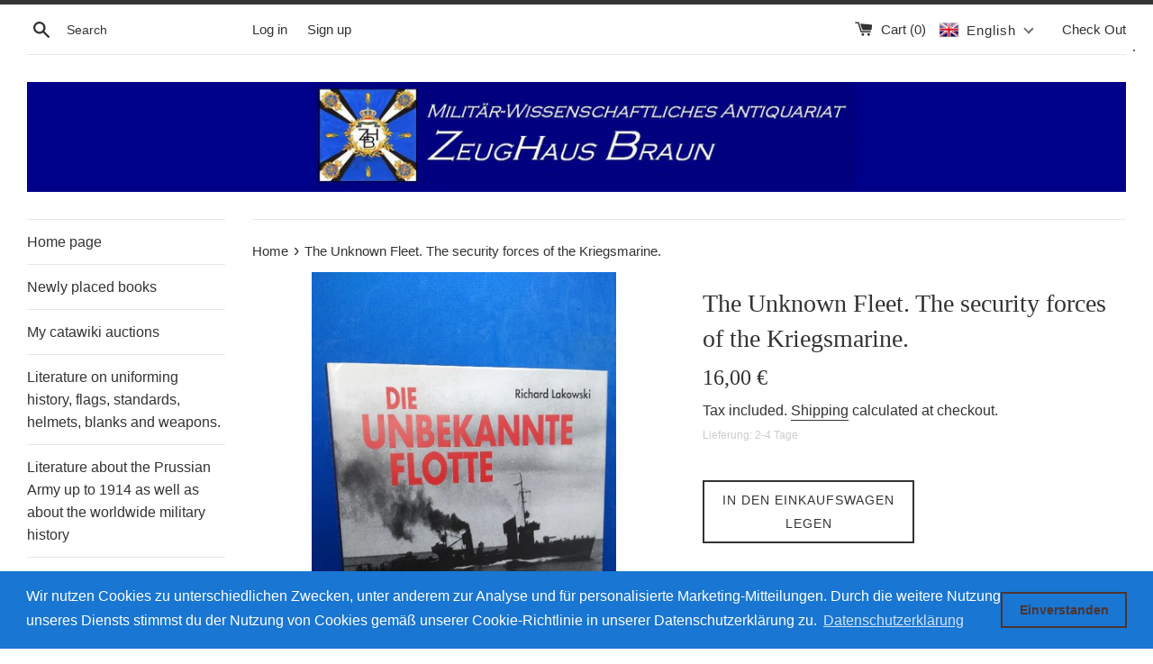

--- FILE ---
content_type: text/html; charset=utf-8
request_url: https://zeughaus-braun.de/en/products/die-unbekannte-flotte-die-sicherungsstreitkrafte-der-kriegsmarine
body_size: 34056
content:
<!doctype html>
<html class="supports-no-js" lang="en">
<head>
  <meta charset="utf-8">
  <meta http-equiv="X-UA-Compatible" content="IE=edge,chrome=1">
  <meta name="viewport" content="width=device-width,initial-scale=1">
  <meta name="theme-color" content="">
  <link rel="canonical" href="https://zeughaus-braun.de/en/products/die-unbekannte-flotte-die-sicherungsstreitkrafte-der-kriegsmarine">

  

  <title>
  The Unknown Fleet. The security forces of the Kriegsmarine. &ndash; Zeughaus Braun
  </title>

  
    <meta name="description" content="The Unknown Fleet. The security forces of the Kriegsmarine. With many illustrations Please refer to the enclosed illustrations for the table of contents additional information author Richard Lakowski Year 2006 Publisher Mittler and Son cover hardcover number of pages 144 Condition slight signs of wear on the dust jacke">
  

  <!-- /snippets/social-meta-tags.liquid -->




<meta property="og:site_name" content="Zeughaus Braun">
<meta property="og:url" content="https://zeughaus-braun.de/en/products/die-unbekannte-flotte-die-sicherungsstreitkrafte-der-kriegsmarine">
<meta property="og:title" content="The Unknown Fleet. The security forces of the Kriegsmarine. ">
<meta property="og:type" content="product">
<meta property="og:description" content="The Unknown Fleet. The security forces of the Kriegsmarine. With many illustrations Please refer to the enclosed illustrations for the table of contents additional information author Richard Lakowski Year 2006 Publisher Mittler and Son cover hardcover number of pages 144 Condition slight signs of wear on the dust jacke">

  <meta property="og:price:amount" content="16,00">
  <meta property="og:price:currency" content="EUR">

<meta property="og:image" content="http://zeughaus-braun.de/cdn/shop/products/IMG_20211203_111232470_copy_633x1125_c0cd35f2-7ad1-4ec8-8d36-2777446e00a3_1200x1200.jpg?v=1638534914"><meta property="og:image" content="http://zeughaus-braun.de/cdn/shop/products/IMG_20211203_111244209_copy_1282x721_35e6dc3f-df31-4ee1-9364-be75646374da_1200x1200.jpg?v=1638534918"><meta property="og:image" content="http://zeughaus-braun.de/cdn/shop/products/IMG_20211203_111246782_copy_1247x701_fd2b38f5-95e6-4fd4-b4c3-fdcf7b90f910_1200x1200.jpg?v=1638534919">
<meta property="og:image:secure_url" content="https://zeughaus-braun.de/cdn/shop/products/IMG_20211203_111232470_copy_633x1125_c0cd35f2-7ad1-4ec8-8d36-2777446e00a3_1200x1200.jpg?v=1638534914"><meta property="og:image:secure_url" content="https://zeughaus-braun.de/cdn/shop/products/IMG_20211203_111244209_copy_1282x721_35e6dc3f-df31-4ee1-9364-be75646374da_1200x1200.jpg?v=1638534918"><meta property="og:image:secure_url" content="https://zeughaus-braun.de/cdn/shop/products/IMG_20211203_111246782_copy_1247x701_fd2b38f5-95e6-4fd4-b4c3-fdcf7b90f910_1200x1200.jpg?v=1638534919">


<meta name="twitter:card" content="summary_large_image">
<meta name="twitter:title" content="The Unknown Fleet. The security forces of the Kriegsmarine. ">
<meta name="twitter:description" content="The Unknown Fleet. The security forces of the Kriegsmarine. With many illustrations Please refer to the enclosed illustrations for the table of contents additional information author Richard Lakowski Year 2006 Publisher Mittler and Son cover hardcover number of pages 144 Condition slight signs of wear on the dust jacke">


  <script>
    document.documentElement.className = document.documentElement.className.replace('supports-no-js', 'supports-js');

    var theme = {
      mapStrings: {
        addressError: "Error looking up that address",
        addressNoResults: "No results for that address",
        addressQueryLimit: "You have exceeded the Google API usage limit. Consider upgrading to a \u003ca href=\"https:\/\/developers.google.com\/maps\/premium\/usage-limits\"\u003ePremium Plan\u003c\/a\u003e.",
        authError: "There was a problem authenticating your Google Maps account."
      }
    }
  </script>

  <link href="//zeughaus-braun.de/cdn/shop/t/2/assets/theme.scss.css?v=32927716364429739941759259312" rel="stylesheet" type="text/css" media="all" />

  <script>window.performance && window.performance.mark && window.performance.mark('shopify.content_for_header.start');</script><meta name="google-site-verification" content="khqdejwwXd5Jf0WknWTzcZuVEnBdETwhqYqpXl3YkjE">
<meta id="shopify-digital-wallet" name="shopify-digital-wallet" content="/9612525632/digital_wallets/dialog">
<meta name="shopify-checkout-api-token" content="4a68a3e747329a9fe5d82f36ebd22bb4">
<meta id="in-context-paypal-metadata" data-shop-id="9612525632" data-venmo-supported="false" data-environment="production" data-locale="en_US" data-paypal-v4="true" data-currency="EUR">
<link rel="alternate" hreflang="x-default" href="https://zeughaus-braun.de/products/die-unbekannte-flotte-die-sicherungsstreitkrafte-der-kriegsmarine">
<link rel="alternate" hreflang="de" href="https://zeughaus-braun.de/products/die-unbekannte-flotte-die-sicherungsstreitkrafte-der-kriegsmarine">
<link rel="alternate" hreflang="en" href="https://zeughaus-braun.de/en/products/die-unbekannte-flotte-die-sicherungsstreitkrafte-der-kriegsmarine">
<link rel="alternate" type="application/json+oembed" href="https://zeughaus-braun.de/en/products/die-unbekannte-flotte-die-sicherungsstreitkrafte-der-kriegsmarine.oembed">
<script async="async" src="/checkouts/internal/preloads.js?locale=en-DE"></script>
<script id="shopify-features" type="application/json">{"accessToken":"4a68a3e747329a9fe5d82f36ebd22bb4","betas":["rich-media-storefront-analytics"],"domain":"zeughaus-braun.de","predictiveSearch":true,"shopId":9612525632,"locale":"en"}</script>
<script>var Shopify = Shopify || {};
Shopify.shop = "zeughaus-braun.myshopify.com";
Shopify.locale = "en";
Shopify.currency = {"active":"EUR","rate":"1.0"};
Shopify.country = "DE";
Shopify.theme = {"name":"Simple","id":44762169408,"schema_name":"Simple","schema_version":"8.0.5","theme_store_id":578,"role":"main"};
Shopify.theme.handle = "null";
Shopify.theme.style = {"id":null,"handle":null};
Shopify.cdnHost = "zeughaus-braun.de/cdn";
Shopify.routes = Shopify.routes || {};
Shopify.routes.root = "/en/";</script>
<script type="module">!function(o){(o.Shopify=o.Shopify||{}).modules=!0}(window);</script>
<script>!function(o){function n(){var o=[];function n(){o.push(Array.prototype.slice.apply(arguments))}return n.q=o,n}var t=o.Shopify=o.Shopify||{};t.loadFeatures=n(),t.autoloadFeatures=n()}(window);</script>
<script id="shop-js-analytics" type="application/json">{"pageType":"product"}</script>
<script defer="defer" async type="module" src="//zeughaus-braun.de/cdn/shopifycloud/shop-js/modules/v2/client.init-shop-cart-sync_BApSsMSl.en.esm.js"></script>
<script defer="defer" async type="module" src="//zeughaus-braun.de/cdn/shopifycloud/shop-js/modules/v2/chunk.common_CBoos6YZ.esm.js"></script>
<script type="module">
  await import("//zeughaus-braun.de/cdn/shopifycloud/shop-js/modules/v2/client.init-shop-cart-sync_BApSsMSl.en.esm.js");
await import("//zeughaus-braun.de/cdn/shopifycloud/shop-js/modules/v2/chunk.common_CBoos6YZ.esm.js");

  window.Shopify.SignInWithShop?.initShopCartSync?.({"fedCMEnabled":true,"windoidEnabled":true});

</script>
<script>(function() {
  var isLoaded = false;
  function asyncLoad() {
    if (isLoaded) return;
    isLoaded = true;
    var urls = ["https:\/\/cdn.shopify.com\/s\/files\/1\/0096\/1252\/5632\/t\/2\/assets\/booster_eu_cookie_9612525632.js?v=1607166148\u0026shop=zeughaus-braun.myshopify.com"];
    for (var i = 0; i < urls.length; i++) {
      var s = document.createElement('script');
      s.type = 'text/javascript';
      s.async = true;
      s.src = urls[i];
      var x = document.getElementsByTagName('script')[0];
      x.parentNode.insertBefore(s, x);
    }
  };
  if(window.attachEvent) {
    window.attachEvent('onload', asyncLoad);
  } else {
    window.addEventListener('load', asyncLoad, false);
  }
})();</script>
<script id="__st">var __st={"a":9612525632,"offset":3600,"reqid":"797223f5-3a0f-4202-8852-117dafa09235-1768882909","pageurl":"zeughaus-braun.de\/en\/products\/die-unbekannte-flotte-die-sicherungsstreitkrafte-der-kriegsmarine","u":"36f879c54576","p":"product","rtyp":"product","rid":6654341939254};</script>
<script>window.ShopifyPaypalV4VisibilityTracking = true;</script>
<script id="captcha-bootstrap">!function(){'use strict';const t='contact',e='account',n='new_comment',o=[[t,t],['blogs',n],['comments',n],[t,'customer']],c=[[e,'customer_login'],[e,'guest_login'],[e,'recover_customer_password'],[e,'create_customer']],r=t=>t.map((([t,e])=>`form[action*='/${t}']:not([data-nocaptcha='true']) input[name='form_type'][value='${e}']`)).join(','),a=t=>()=>t?[...document.querySelectorAll(t)].map((t=>t.form)):[];function s(){const t=[...o],e=r(t);return a(e)}const i='password',u='form_key',d=['recaptcha-v3-token','g-recaptcha-response','h-captcha-response',i],f=()=>{try{return window.sessionStorage}catch{return}},m='__shopify_v',_=t=>t.elements[u];function p(t,e,n=!1){try{const o=window.sessionStorage,c=JSON.parse(o.getItem(e)),{data:r}=function(t){const{data:e,action:n}=t;return t[m]||n?{data:e,action:n}:{data:t,action:n}}(c);for(const[e,n]of Object.entries(r))t.elements[e]&&(t.elements[e].value=n);n&&o.removeItem(e)}catch(o){console.error('form repopulation failed',{error:o})}}const l='form_type',E='cptcha';function T(t){t.dataset[E]=!0}const w=window,h=w.document,L='Shopify',v='ce_forms',y='captcha';let A=!1;((t,e)=>{const n=(g='f06e6c50-85a8-45c8-87d0-21a2b65856fe',I='https://cdn.shopify.com/shopifycloud/storefront-forms-hcaptcha/ce_storefront_forms_captcha_hcaptcha.v1.5.2.iife.js',D={infoText:'Protected by hCaptcha',privacyText:'Privacy',termsText:'Terms'},(t,e,n)=>{const o=w[L][v],c=o.bindForm;if(c)return c(t,g,e,D).then(n);var r;o.q.push([[t,g,e,D],n]),r=I,A||(h.body.append(Object.assign(h.createElement('script'),{id:'captcha-provider',async:!0,src:r})),A=!0)});var g,I,D;w[L]=w[L]||{},w[L][v]=w[L][v]||{},w[L][v].q=[],w[L][y]=w[L][y]||{},w[L][y].protect=function(t,e){n(t,void 0,e),T(t)},Object.freeze(w[L][y]),function(t,e,n,w,h,L){const[v,y,A,g]=function(t,e,n){const i=e?o:[],u=t?c:[],d=[...i,...u],f=r(d),m=r(i),_=r(d.filter((([t,e])=>n.includes(e))));return[a(f),a(m),a(_),s()]}(w,h,L),I=t=>{const e=t.target;return e instanceof HTMLFormElement?e:e&&e.form},D=t=>v().includes(t);t.addEventListener('submit',(t=>{const e=I(t);if(!e)return;const n=D(e)&&!e.dataset.hcaptchaBound&&!e.dataset.recaptchaBound,o=_(e),c=g().includes(e)&&(!o||!o.value);(n||c)&&t.preventDefault(),c&&!n&&(function(t){try{if(!f())return;!function(t){const e=f();if(!e)return;const n=_(t);if(!n)return;const o=n.value;o&&e.removeItem(o)}(t);const e=Array.from(Array(32),(()=>Math.random().toString(36)[2])).join('');!function(t,e){_(t)||t.append(Object.assign(document.createElement('input'),{type:'hidden',name:u})),t.elements[u].value=e}(t,e),function(t,e){const n=f();if(!n)return;const o=[...t.querySelectorAll(`input[type='${i}']`)].map((({name:t})=>t)),c=[...d,...o],r={};for(const[a,s]of new FormData(t).entries())c.includes(a)||(r[a]=s);n.setItem(e,JSON.stringify({[m]:1,action:t.action,data:r}))}(t,e)}catch(e){console.error('failed to persist form',e)}}(e),e.submit())}));const S=(t,e)=>{t&&!t.dataset[E]&&(n(t,e.some((e=>e===t))),T(t))};for(const o of['focusin','change'])t.addEventListener(o,(t=>{const e=I(t);D(e)&&S(e,y())}));const B=e.get('form_key'),M=e.get(l),P=B&&M;t.addEventListener('DOMContentLoaded',(()=>{const t=y();if(P)for(const e of t)e.elements[l].value===M&&p(e,B);[...new Set([...A(),...v().filter((t=>'true'===t.dataset.shopifyCaptcha))])].forEach((e=>S(e,t)))}))}(h,new URLSearchParams(w.location.search),n,t,e,['guest_login'])})(!0,!0)}();</script>
<script integrity="sha256-4kQ18oKyAcykRKYeNunJcIwy7WH5gtpwJnB7kiuLZ1E=" data-source-attribution="shopify.loadfeatures" defer="defer" src="//zeughaus-braun.de/cdn/shopifycloud/storefront/assets/storefront/load_feature-a0a9edcb.js" crossorigin="anonymous"></script>
<script data-source-attribution="shopify.dynamic_checkout.dynamic.init">var Shopify=Shopify||{};Shopify.PaymentButton=Shopify.PaymentButton||{isStorefrontPortableWallets:!0,init:function(){window.Shopify.PaymentButton.init=function(){};var t=document.createElement("script");t.src="https://zeughaus-braun.de/cdn/shopifycloud/portable-wallets/latest/portable-wallets.en.js",t.type="module",document.head.appendChild(t)}};
</script>
<script data-source-attribution="shopify.dynamic_checkout.buyer_consent">
  function portableWalletsHideBuyerConsent(e){var t=document.getElementById("shopify-buyer-consent"),n=document.getElementById("shopify-subscription-policy-button");t&&n&&(t.classList.add("hidden"),t.setAttribute("aria-hidden","true"),n.removeEventListener("click",e))}function portableWalletsShowBuyerConsent(e){var t=document.getElementById("shopify-buyer-consent"),n=document.getElementById("shopify-subscription-policy-button");t&&n&&(t.classList.remove("hidden"),t.removeAttribute("aria-hidden"),n.addEventListener("click",e))}window.Shopify?.PaymentButton&&(window.Shopify.PaymentButton.hideBuyerConsent=portableWalletsHideBuyerConsent,window.Shopify.PaymentButton.showBuyerConsent=portableWalletsShowBuyerConsent);
</script>
<script>
  function portableWalletsCleanup(e){e&&e.src&&console.error("Failed to load portable wallets script "+e.src);var t=document.querySelectorAll("shopify-accelerated-checkout .shopify-payment-button__skeleton, shopify-accelerated-checkout-cart .wallet-cart-button__skeleton"),e=document.getElementById("shopify-buyer-consent");for(let e=0;e<t.length;e++)t[e].remove();e&&e.remove()}function portableWalletsNotLoadedAsModule(e){e instanceof ErrorEvent&&"string"==typeof e.message&&e.message.includes("import.meta")&&"string"==typeof e.filename&&e.filename.includes("portable-wallets")&&(window.removeEventListener("error",portableWalletsNotLoadedAsModule),window.Shopify.PaymentButton.failedToLoad=e,"loading"===document.readyState?document.addEventListener("DOMContentLoaded",window.Shopify.PaymentButton.init):window.Shopify.PaymentButton.init())}window.addEventListener("error",portableWalletsNotLoadedAsModule);
</script>

<script type="module" src="https://zeughaus-braun.de/cdn/shopifycloud/portable-wallets/latest/portable-wallets.en.js" onError="portableWalletsCleanup(this)" crossorigin="anonymous"></script>
<script nomodule>
  document.addEventListener("DOMContentLoaded", portableWalletsCleanup);
</script>

<script id='scb4127' type='text/javascript' async='' src='https://zeughaus-braun.de/cdn/shopifycloud/privacy-banner/storefront-banner.js'></script><link id="shopify-accelerated-checkout-styles" rel="stylesheet" media="screen" href="https://zeughaus-braun.de/cdn/shopifycloud/portable-wallets/latest/accelerated-checkout-backwards-compat.css" crossorigin="anonymous">
<style id="shopify-accelerated-checkout-cart">
        #shopify-buyer-consent {
  margin-top: 1em;
  display: inline-block;
  width: 100%;
}

#shopify-buyer-consent.hidden {
  display: none;
}

#shopify-subscription-policy-button {
  background: none;
  border: none;
  padding: 0;
  text-decoration: underline;
  font-size: inherit;
  cursor: pointer;
}

#shopify-subscription-policy-button::before {
  box-shadow: none;
}

      </style>

<script>window.performance && window.performance.mark && window.performance.mark('shopify.content_for_header.end');</script>

  <script src="//zeughaus-braun.de/cdn/shop/t/2/assets/jquery-1.11.0.min.js?v=32460426840832490021544380328" type="text/javascript"></script>
  <script src="//zeughaus-braun.de/cdn/shop/t/2/assets/modernizr.min.js?v=44044439420609591321544380328" type="text/javascript"></script>

  <script src="//zeughaus-braun.de/cdn/shop/t/2/assets/lazysizes.min.js?v=71745035489482760341544380328" async="async"></script>

  
<!-- BEGIN app block: shopify://apps/t-lab-ai-language-translate/blocks/custom_translations/b5b83690-efd4-434d-8c6a-a5cef4019faf --><!-- BEGIN app snippet: custom_translation_scripts --><script>
(()=>{var o=/\([0-9]+?\)$/,M=/\r?\n|\r|\t|\xa0|\u200B|\u200E|&nbsp;| /g,v=/<\/?[a-z][\s\S]*>/i,t=/^(https?:\/\/|\/\/)[^\s/$.?#].[^\s]*$/i,k=/\{\{\s*([a-zA-Z_]\w*)\s*\}\}/g,p=/\{\{\s*([a-zA-Z_]\w*)\s*\}\}/,r=/^(https:)?\/\/cdn\.shopify\.com\/(.+)\.(png|jpe?g|gif|webp|svgz?|bmp|tiff?|ico|avif)/i,e=/^(https:)?\/\/cdn\.shopify\.com/i,a=/\b(?:https?|ftp)?:?\/\/?[^\s\/]+\/[^\s]+\.(?:png|jpe?g|gif|webp|svgz?|bmp|tiff?|ico|avif)\b/i,I=/url\(['"]?(.*?)['"]?\)/,m="__label:",i=document.createElement("textarea"),u={t:["src","data-src","data-source","data-href","data-zoom","data-master","data-bg","base-src"],i:["srcset","data-srcset"],o:["href","data-href"],u:["href","data-href","data-src","data-zoom"]},g=new Set(["img","picture","button","p","a","input"]),h=16.67,s=function(n){return n.nodeType===Node.ELEMENT_NODE},c=function(n){return n.nodeType===Node.TEXT_NODE};function w(n){return r.test(n.trim())||a.test(n.trim())}function b(n){return(n=>(n=n.trim(),t.test(n)))(n)||e.test(n.trim())}var l=function(n){return!n||0===n.trim().length};function j(n){return i.innerHTML=n,i.value}function T(n){return A(j(n))}function A(n){return n.trim().replace(o,"").replace(M,"").trim()}var _=1e3;function D(n){n=n.trim().replace(M,"").replace(/&amp;/g,"&").replace(/&gt;/g,">").replace(/&lt;/g,"<").trim();return n.length>_?N(n):n}function E(n){return n.trim().toLowerCase().replace(/^https:/i,"")}function N(n){for(var t=5381,r=0;r<n.length;r++)t=(t<<5)+t^n.charCodeAt(r);return(t>>>0).toString(36)}function f(n){for(var t=document.createElement("template"),r=(t.innerHTML=n,["SCRIPT","IFRAME","OBJECT","EMBED","LINK","META"]),e=/^(on\w+|srcdoc|style)$/i,a=document.createTreeWalker(t.content,NodeFilter.SHOW_ELEMENT),i=a.nextNode();i;i=a.nextNode()){var o=i;if(r.includes(o.nodeName))o.remove();else for(var u=o.attributes.length-1;0<=u;--u)e.test(o.attributes[u].name)&&o.removeAttribute(o.attributes[u].name)}return t.innerHTML}function d(n,t,r){void 0===r&&(r=20);for(var e=n,a=0;e&&e.parentElement&&a<r;){for(var i=e.parentElement,o=0,u=t;o<u.length;o++)for(var s=u[o],c=0,l=s.l;c<l.length;c++){var f=l[c];switch(f.type){case"class":for(var d=0,v=i.classList;d<v.length;d++){var p=v[d];if(f.value.test(p))return s.label}break;case"id":if(i.id&&f.value.test(i.id))return s.label;break;case"attribute":if(i.hasAttribute(f.name)){if(!f.value)return s.label;var m=i.getAttribute(f.name);if(m&&f.value.test(m))return s.label}}}e=i,a++}return"unknown"}function y(n,t){var r,e,a;"function"==typeof window.fetch&&"AbortController"in window?(r=new AbortController,e=setTimeout(function(){return r.abort()},3e3),fetch(n,{credentials:"same-origin",signal:r.signal}).then(function(n){return clearTimeout(e),n.ok?n.json():Promise.reject(n)}).then(t).catch(console.error)):((a=new XMLHttpRequest).onreadystatechange=function(){4===a.readyState&&200===a.status&&t(JSON.parse(a.responseText))},a.open("GET",n,!0),a.timeout=3e3,a.send())}function O(){var l=/([^\s]+)\.(png|jpe?g|gif|webp|svgz?|bmp|tiff?|ico|avif)$/i,f=/_(\{width\}x*|\{width\}x\{height\}|\d{3,4}x\d{3,4}|\d{3,4}x|x\d{3,4}|pinco|icon|thumb|small|compact|medium|large|grande|original|master)(_crop_\w+)*(@[2-3]x)*(.progressive)*$/i,d=/^(https?|ftp|file):\/\//i;function r(n){var t,r="".concat(n.path).concat(n.v).concat(null!=(r=n.size)?r:"",".").concat(n.p);return n.m&&(r="".concat(n.path).concat(n.m,"/").concat(n.v).concat(null!=(t=n.size)?t:"",".").concat(n.p)),n.host&&(r="".concat(null!=(t=n.protocol)?t:"","//").concat(n.host).concat(r)),n.g&&(r+=n.g),r}return{h:function(n){var t=!0,r=(d.test(n)||n.startsWith("//")||(t=!1,n="https://example.com"+n),t);n.startsWith("//")&&(r=!1,n="https:"+n);try{new URL(n)}catch(n){return null}var e,a,i,o,u,s,n=new URL(n),c=n.pathname.split("/").filter(function(n){return n});return c.length<1||(a=c.pop(),e=null!=(e=c.pop())?e:null,null===(a=a.match(l)))?null:(s=a[1],a=a[2],i=s.match(f),o=s,(u=null)!==i&&(o=s.substring(0,i.index),u=i[0]),s=0<c.length?"/"+c.join("/")+"/":"/",{protocol:r?n.protocol:null,host:t?n.host:null,path:s,g:n.search,m:e,v:o,size:u,p:a,version:n.searchParams.get("v"),width:n.searchParams.get("width")})},T:r,S:function(n){return(n.m?"/".concat(n.m,"/"):"/").concat(n.v,".").concat(n.p)},M:function(n){return(n.m?"/".concat(n.m,"/"):"/").concat(n.v,".").concat(n.p,"?v=").concat(n.version||"0")},k:function(n,t){return r({protocol:t.protocol,host:t.host,path:t.path,g:t.g,m:t.m,v:t.v,size:n.size,p:t.p,version:t.version,width:t.width})}}}var x,S,C={},H={};function q(p,n){var m=new Map,g=new Map,i=new Map,r=new Map,e=new Map,a=new Map,o=new Map,u=function(n){return n.toLowerCase().replace(/[\s\W_]+/g,"")},s=new Set(n.A.map(u)),c=0,l=!1,f=!1,d=O();function v(n,t,r){s.has(u(n))||n&&t&&(r.set(n,t),l=!0)}function t(n,t){if(n&&n.trim()&&0!==m.size){var r=A(n),e=H[r];if(e&&(p.log("dictionary",'Overlapping text: "'.concat(n,'" related to html: "').concat(e,'"')),t)&&(n=>{if(n)for(var t=h(n.outerHTML),r=t._,e=(t.I||(r=0),n.parentElement),a=0;e&&a<5;){var i=h(e.outerHTML),o=i.I,i=i._;if(o){if(p.log("dictionary","Ancestor depth ".concat(a,": overlap score=").concat(i.toFixed(3),", base=").concat(r.toFixed(3))),r<i)return 1;if(i<r&&0<r)return}e=e.parentElement,a++}})(t))p.log("dictionary",'Skipping text translation for "'.concat(n,'" because an ancestor HTML translation exists'));else{e=m.get(r);if(e)return e;var a=n;if(a&&a.trim()&&0!==g.size){for(var i,o,u,s=g.entries(),c=s.next();!c.done;){var l=c.value[0],f=c.value[1],d=a.trim().match(l);if(d&&1<d.length){i=l,o=f,u=d;break}c=s.next()}if(i&&o&&u){var v=u.slice(1),t=o.match(k);if(t&&t.length===v.length)return t.reduce(function(n,t,r){return n.replace(t,v[r])},o)}}}}return null}function h(n){var r,e,a;return!n||!n.trim()||0===i.size?{I:null,_:0}:(r=D(n),a=0,(e=null)!=(n=i.get(r))?{I:n,_:1}:(i.forEach(function(n,t){-1!==t.indexOf(r)&&(t=r.length/t.length,a<t)&&(a=t,e=n)}),{I:e,_:a}))}function w(n){return n&&n.trim()&&0!==i.size&&(n=D(n),null!=(n=i.get(n)))?n:null}function b(n){if(n&&n.trim()&&0!==r.size){var t=E(n),t=r.get(t);if(t)return t;t=d.h(n);if(t){n=d.M(t).toLowerCase(),n=r.get(n);if(n)return n;n=d.S(t).toLowerCase(),t=r.get(n);if(t)return t}}return null}function T(n){return!n||!n.trim()||0===e.size||void 0===(n=e.get(A(n)))?null:n}function y(n){return!n||!n.trim()||0===a.size||void 0===(n=a.get(E(n)))?null:n}function x(n){var t;return!n||!n.trim()||0===o.size?null:null!=(t=o.get(A(n)))?t:(t=D(n),void 0!==(n=o.get(t))?n:null)}function S(){var n={j:m,D:g,N:i,O:r,C:e,H:a,q:o,L:l,R:c,F:C};return JSON.stringify(n,function(n,t){return t instanceof Map?Object.fromEntries(t.entries()):t})}return{J:function(n,t){v(n,t,m)},U:function(n,t){n&&t&&(n=new RegExp("^".concat(n,"$"),"s"),g.set(n,t),l=!0)},$:function(n,t){var r;n!==t&&(v((r=j(r=n).trim().replace(M,"").trim()).length>_?N(r):r,t,i),c=Math.max(c,n.length))},P:function(n,t){v(n,t,r),(n=d.h(n))&&(v(d.M(n).toLowerCase(),t,r),v(d.S(n).toLowerCase(),t,r))},G:function(n,t){v(n.replace("[img-alt]","").replace(M,"").trim(),t,e)},B:function(n,t){v(n,t,a)},W:function(n,t){f=!0,v(n,t,o)},V:function(){return p.log("dictionary","Translation dictionaries: ",S),i.forEach(function(n,r){m.forEach(function(n,t){r!==t&&-1!==r.indexOf(t)&&(C[t]=A(n),H[t]=r)})}),p.log("dictionary","appliedTextTranslations: ",JSON.stringify(C)),p.log("dictionary","overlappingTexts: ",JSON.stringify(H)),{L:l,Z:f,K:t,X:w,Y:b,nn:T,tn:y,rn:x}}}}function z(n,t,r){function f(n,t){t=n.split(t);return 2===t.length?t[1].trim()?t:[t[0]]:[n]}var d=q(r,t);return n.forEach(function(n){if(n){var c,l=n.name,n=n.value;if(l&&n){if("string"==typeof n)try{c=JSON.parse(n)}catch(n){return void r.log("dictionary","Invalid metafield JSON for "+l,function(){return String(n)})}else c=n;c&&Object.keys(c).forEach(function(e){if(e){var n,t,r,a=c[e];if(a)if(e!==a)if(l.includes("judge"))r=T(e),d.W(r,a);else if(e.startsWith("[img-alt]"))d.G(e,a);else if(e.startsWith("[img-src]"))n=E(e.replace("[img-src]","")),d.P(n,a);else if(v.test(e))d.$(e,a);else if(w(e))n=E(e),d.P(n,a);else if(b(e))r=E(e),d.B(r,a);else if("/"===(n=(n=e).trim())[0]&&"/"!==n[1]&&(r=E(e),d.B(r,a),r=T(e),d.J(r,a)),p.test(e))(s=(r=e).match(k))&&0<s.length&&(t=r.replace(/[-\/\\^$*+?.()|[\]]/g,"\\$&"),s.forEach(function(n){t=t.replace(n,"(.*)")}),d.U(t,a));else if(e.startsWith(m))r=a.replace(m,""),s=e.replace(m,""),d.J(T(s),r);else{if("product_tags"===l)for(var i=0,o=["_",":"];i<o.length;i++){var u=(n=>{if(e.includes(n)){var t=f(e,n),r=f(a,n);if(t.length===r.length)return t.forEach(function(n,t){n!==r[t]&&(d.J(T(n),r[t]),d.J(T("".concat(n,":")),"".concat(r[t],":")))}),{value:void 0}}})(o[i]);if("object"==typeof u)return u.value}var s=T(e);s!==a&&d.J(s,a)}}})}}}),d.V()}function L(y,x){var e=[{label:"judge-me",l:[{type:"class",value:/jdgm/i},{type:"id",value:/judge-me/i},{type:"attribute",name:"data-widget-name",value:/review_widget/i}]}],a=O();function S(r,n,e){n.forEach(function(n){var t=r.getAttribute(n);t&&(t=n.includes("href")?e.tn(t):e.K(t))&&r.setAttribute(n,t)})}function M(n,t,r){var e,a=n.getAttribute(t);a&&((e=i(a=E(a.split("&")[0]),r))?n.setAttribute(t,e):(e=r.tn(a))&&n.setAttribute(t,e))}function k(n,t,r){var e=n.getAttribute(t);e&&(e=((n,t)=>{var r=(n=n.split(",").filter(function(n){return null!=n&&""!==n.trim()}).map(function(n){var n=n.trim().split(/\s+/),t=n[0].split("?"),r=t[0],t=t[1],t=t?t.split("&"):[],e=((n,t)=>{for(var r=0;r<n.length;r++)if(t(n[r]))return n[r];return null})(t,function(n){return n.startsWith("v=")}),t=t.filter(function(n){return!n.startsWith("v=")}),n=n[1];return{url:r,version:e,en:t.join("&"),size:n}}))[0].url;if(r=i(r=n[0].version?"".concat(r,"?").concat(n[0].version):r,t)){var e=a.h(r);if(e)return n.map(function(n){var t=n.url,r=a.h(t);return r&&(t=a.k(r,e)),n.en&&(r=t.includes("?")?"&":"?",t="".concat(t).concat(r).concat(n.en)),t=n.size?"".concat(t," ").concat(n.size):t}).join(",")}})(e,r))&&n.setAttribute(t,e)}function i(n,t){var r=a.h(n);return null===r?null:(n=t.Y(n))?null===(n=a.h(n))?null:a.k(r,n):(n=a.S(r),null===(t=t.Y(n))||null===(n=a.h(t))?null:a.k(r,n))}function A(n,t,r){var e,a,i,o;r.an&&(e=n,a=r.on,u.o.forEach(function(n){var t=e.getAttribute(n);if(!t)return!1;!t.startsWith("/")||t.startsWith("//")||t.startsWith(a)||(t="".concat(a).concat(t),e.setAttribute(n,t))})),i=n,r=u.u.slice(),o=t,r.forEach(function(n){var t,r=i.getAttribute(n);r&&(w(r)?(t=o.Y(r))&&i.setAttribute(n,t):(t=o.tn(r))&&i.setAttribute(n,t))})}function _(t,r){var n,e,a,i,o;u.t.forEach(function(n){return M(t,n,r)}),u.i.forEach(function(n){return k(t,n,r)}),e="alt",a=r,(o=(n=t).getAttribute(e))&&((i=a.nn(o))?n.setAttribute(e,i):(i=a.K(o))&&n.setAttribute(e,i))}return{un:function(n){return!(!n||!s(n)||x.sn.includes((n=n).tagName.toLowerCase())||n.classList.contains("tl-switcher-container")||(n=n.parentNode)&&["SCRIPT","STYLE"].includes(n.nodeName.toUpperCase()))},cn:function(n){if(c(n)&&null!=(t=n.textContent)&&t.trim()){if(y.Z)if("judge-me"===d(n,e,5)){var t=y.rn(n.textContent);if(t)return void(n.textContent=j(t))}var r,t=y.K(n.textContent,n.parentElement||void 0);t&&(r=n.textContent.trim().replace(o,"").trim(),n.textContent=j(n.textContent.replace(r,t)))}},ln:function(n){if(!!l(n.textContent)||!n.innerHTML)return!1;if(y.Z&&"judge-me"===d(n,e,5)){var t=y.rn(n.innerHTML);if(t)return n.innerHTML=f(t),!0}t=y.X(n.innerHTML);return!!t&&(n.innerHTML=f(t),!0)},fn:function(n){var t,r,e,a,i,o,u,s,c,l;switch(S(n,["data-label","title"],y),n.tagName.toLowerCase()){case"span":S(n,["data-tooltip"],y);break;case"a":A(n,y,x);break;case"input":c=u=y,(l=(s=o=n).getAttribute("type"))&&("submit"===l||"button"===l)&&(l=s.getAttribute("value"),c=c.K(l))&&s.setAttribute("value",c),S(o,["placeholder"],u);break;case"textarea":S(n,["placeholder"],y);break;case"img":_(n,y);break;case"picture":for(var f=y,d=n.childNodes,v=0;v<d.length;v++){var p=d[v];if(p.tagName)switch(p.tagName.toLowerCase()){case"source":k(p,"data-srcset",f),k(p,"srcset",f);break;case"img":_(p,f)}}break;case"div":s=l=y,(u=o=c=n)&&(o=o.style.backgroundImage||o.getAttribute("data-bg")||"")&&"none"!==o&&(o=o.match(I))&&o[1]&&(o=o[1],s=s.Y(o))&&(u.style.backgroundImage='url("'.concat(s,'")')),a=c,i=l,["src","data-src","data-bg"].forEach(function(n){return M(a,n,i)}),["data-bgset"].forEach(function(n){return k(a,n,i)}),["data-href"].forEach(function(n){return S(a,[n],i)});break;case"button":r=y,(e=(t=n).getAttribute("value"))&&(r=r.K(e))&&t.setAttribute("value",r);break;case"iframe":e=y,(r=(t=n).getAttribute("src"))&&(e=e.tn(r))&&t.setAttribute("src",e);break;case"video":for(var m=n,g=y,h=["src"],w=0;w<h.length;w++){var b=h[w],T=m.getAttribute(b);T&&(T=g.tn(T))&&m.setAttribute(b,T)}}},getImageTranslation:function(n){return i(n,y)}}}function R(s,c,l){r=c.dn,e=new WeakMap;var r,e,a={add:function(n){var t=Date.now()+r;e.set(n,t)},has:function(n){var t=null!=(t=e.get(n))?t:0;return!(Date.now()>=t&&(e.delete(n),1))}},i=[],o=[],f=[],d=[],u=2*h,v=3*h;function p(n){var t,r,e;n&&(n.nodeType===Node.TEXT_NODE&&s.un(n.parentElement)?s.cn(n):s.un(n)&&(n=n,s.fn(n),t=g.has(n.tagName.toLowerCase())||(t=(t=n).getBoundingClientRect(),r=window.innerHeight||document.documentElement.clientHeight,e=window.innerWidth||document.documentElement.clientWidth,r=t.top<=r&&0<=t.top+t.height,e=t.left<=e&&0<=t.left+t.width,r&&e),a.has(n)||(t?i:o).push(n)))}function m(n){if(l.log("messageHandler","Processing element:",n),s.un(n)){var t=s.ln(n);if(a.add(n),!t){var r=n.childNodes;l.log("messageHandler","Child nodes:",r);for(var e=0;e<r.length;e++)p(r[e])}}}requestAnimationFrame(function n(){for(var t=performance.now();0<i.length;){var r=i.shift();if(r&&!a.has(r)&&m(r),performance.now()-t>=v)break}requestAnimationFrame(n)}),requestAnimationFrame(function n(){for(var t=performance.now();0<o.length;){var r=o.shift();if(r&&!a.has(r)&&m(r),performance.now()-t>=u)break}requestAnimationFrame(n)}),c.vn&&requestAnimationFrame(function n(){for(var t=performance.now();0<f.length;){var r=f.shift();if(r&&s.fn(r),performance.now()-t>=u)break}requestAnimationFrame(n)}),c.pn&&requestAnimationFrame(function n(){for(var t=performance.now();0<d.length;){var r=d.shift();if(r&&s.cn(r),performance.now()-t>=u)break}requestAnimationFrame(n)});var n={subtree:!0,childList:!0,attributes:c.vn,characterData:c.pn};new MutationObserver(function(n){l.log("observer","Observer:",n);for(var t=0;t<n.length;t++){var r=n[t];switch(r.type){case"childList":for(var e=r.addedNodes,a=0;a<e.length;a++)p(e[a]);var i=r.target.childNodes;if(i.length<=10)for(var o=0;o<i.length;o++)p(i[o]);break;case"attributes":var u=r.target;s.un(u)&&u&&f.push(u);break;case"characterData":c.pn&&(u=r.target)&&u.nodeType===Node.TEXT_NODE&&d.push(u)}}}).observe(document.documentElement,n)}void 0===window.TranslationLab&&(window.TranslationLab={}),window.TranslationLab.CustomTranslations=(x=(()=>{var a;try{a=window.localStorage.getItem("tlab_debug_mode")||null}catch(n){a=null}return{log:function(n,t){for(var r=[],e=2;e<arguments.length;e++)r[e-2]=arguments[e];!a||"observer"===n&&"all"===a||("all"===a||a===n||"custom"===n&&"custom"===a)&&(n=r.map(function(n){if("function"==typeof n)try{return n()}catch(n){return"Error generating parameter: ".concat(n.message)}return n}),console.log.apply(console,[t].concat(n)))}}})(),S=null,{init:function(n,t){n&&!n.isPrimaryLocale&&n.translationsMetadata&&n.translationsMetadata.length&&(0<(t=((n,t,r,e)=>{function a(n,t){for(var r=[],e=2;e<arguments.length;e++)r[e-2]=arguments[e];for(var a=0,i=r;a<i.length;a++){var o=i[a];if(o&&void 0!==o[n])return o[n]}return t}var i=window.localStorage.getItem("tlab_feature_options"),o=null;if(i)try{o=JSON.parse(i)}catch(n){e.log("dictionary","Invalid tlab_feature_options JSON",String(n))}var r=a("useMessageHandler",!0,o,i=r),u=a("messageHandlerCooldown",2e3,o,i),s=a("localizeUrls",!1,o,i),c=a("processShadowRoot",!1,o,i),l=a("attributesMutations",!1,o,i),f=a("processCharacterData",!1,o,i),d=a("excludedTemplates",[],o,i),o=a("phraseIgnoreList",[],o,i);return e.log("dictionary","useMessageHandler:",r),e.log("dictionary","messageHandlerCooldown:",u),e.log("dictionary","localizeUrls:",s),e.log("dictionary","processShadowRoot:",c),e.log("dictionary","attributesMutations:",l),e.log("dictionary","processCharacterData:",f),e.log("dictionary","excludedTemplates:",d),e.log("dictionary","phraseIgnoreList:",o),{sn:["html","head","meta","script","noscript","style","link","canvas","svg","g","path","ellipse","br","hr"],locale:n,on:t,gn:r,dn:u,an:s,hn:c,vn:l,pn:f,mn:d,A:o}})(n.locale,n.on,t,x)).mn.length&&t.mn.includes(n.template)||(n=z(n.translationsMetadata,t,x),S=L(n,t),n.L&&(t.gn&&R(S,t,x),window.addEventListener("DOMContentLoaded",function(){function e(n){n=/\/products\/(.+?)(\?.+)?$/.exec(n);return n?n[1]:null}var n,t,r,a;(a=document.querySelector(".cbb-frequently-bought-selector-label-name"))&&"true"!==a.getAttribute("translated")&&(n=e(window.location.pathname))&&(t="https://".concat(window.location.host,"/products/").concat(n,".json"),r="https://".concat(window.location.host).concat(window.Shopify.routes.root,"products/").concat(n,".json"),y(t,function(n){a.childNodes.forEach(function(t){t.textContent===n.product.title&&y(r,function(n){t.textContent!==n.product.title&&(t.textContent=n.product.title,a.setAttribute("translated","true"))})})}),document.querySelectorAll('[class*="cbb-frequently-bought-selector-link"]').forEach(function(t){var n,r;"true"!==t.getAttribute("translated")&&(n=t.getAttribute("href"))&&(r=e(n))&&y("https://".concat(window.location.host).concat(window.Shopify.routes.root,"products/").concat(r,".json"),function(n){t.textContent!==n.product.title&&(t.textContent=n.product.title,t.setAttribute("translated","true"))})}))}))))},getImageTranslation:function(n){return x.log("dictionary","translationManager: ",S),S?S.getImageTranslation(n):null}})})();
</script><!-- END app snippet -->

<script>
  (function() {
    var ctx = {
      locale: 'en',
      isPrimaryLocale: false,
      rootUrl: '/en',
      translationsMetadata: [{},{"name":"judge-me-product-review","value":null}],
      template: "product",
    };
    var settings = null;
    TranslationLab.CustomTranslations.init(ctx, settings);
  })()
</script>


<!-- END app block --><!-- BEGIN app block: shopify://apps/t-lab-ai-language-translate/blocks/language_switcher/b5b83690-efd4-434d-8c6a-a5cef4019faf --><!-- BEGIN app snippet: switcher_styling -->

<link href="//cdn.shopify.com/extensions/019bb762-7264-7b99-8d86-32684349d784/content-translation-297/assets/advanced-switcher.css" rel="stylesheet" type="text/css" media="all" />

<style>
  .tl-switcher-container.tl-custom-position {
    border-width: 1px;
    border-style: solid;
    border-color: #000000;
    background-color: #ffffff;
  }

  .tl-custom-position.top-right {
    top: 55px;
    right: 20px;
    bottom: auto;
    left: auto;
  }

  .tl-custom-position.top-left {
    top: 55px;
    right: auto;
    bottom: auto;
    left: 20px;
  }

  .tl-custom-position.bottom-left {
    position: fixed;
    top: auto;
    right: auto;
    bottom: 20px;
    left: 20px;
  }

  .tl-custom-position.bottom-right {
    position: fixed;
    top: auto;
    right: 20px;
    bottom: 20px;
    left: auto;
  }

  .tl-custom-position > div {
    font-size: 14px;
    color: #5c5c5c;
  }

  .tl-custom-position .tl-label {
    color: #5c5c5c;
  }

  .tl-dropdown,
  .tl-overlay,
  .tl-options {
    display: none;
  }

  .tl-dropdown.bottom-right,
  .tl-dropdown.bottom-left {
    bottom: 100%;
    top: auto;
  }

  .tl-dropdown.top-right,
  .tl-dropdown.bottom-right {
    right: 0;
    left: auto;
  }

  .tl-options.bottom-right,
  .tl-options.bottom-left {
    bottom: 100%;
    top: auto;
  }

  .tl-options.top-right,
  .tl-options.bottom-right {
    right: 0;
    left: auto;
  }

  div:not(.tl-inner) > .tl-switcher .tl-select,
  div.tl-selections {
    border-width: 0px;
  }

  

  
</style>
<!-- END app snippet -->

<script type="text/template" id="tl-switcher-template">
  <div class="tl-switcher-container hidden top-right">
    
    <!-- BEGIN app snippet: language_form2 --><div class="tl-languages-unwrap" style="display: none;"><form method="post" action="/en/localization" id="localization_form" accept-charset="UTF-8" class="shopify-localization-form" enctype="multipart/form-data"><input type="hidden" name="form_type" value="localization" /><input type="hidden" name="utf8" value="✓" /><input type="hidden" name="_method" value="put" /><input type="hidden" name="return_to" value="/en/products/die-unbekannte-flotte-die-sicherungsstreitkrafte-der-kriegsmarine" />
    <ul class="tl-options" role="list">
      
          <li
            class="tl-option "
            data-value="de"
          >
                <span class="tl-label tl-name" for="Deutsch">Deutsch</span>
          </li>
          <li
            class="tl-option active"
            data-value="en"
          >
                <span class="tl-label tl-name" for="English">English</span>
          </li>
      
    </ul>
    <input type="hidden" name="country_code" value="DE">
    <input type="hidden" name="language_code" value="en"></form>
</div>
<!-- END app snippet -->
  </div>
</script>

<!-- BEGIN app snippet: switcher_init_script --><script>
  "use strict";
  (()=>{let s="tlSwitcherReady",l="hidden";function c(i,r,t=0){var e=i.map(function(e){return document.querySelector(e)});if(e.every(function(e){return!!e}))r(e);else{let e=new MutationObserver(function(e,t){var n=i.map(function(e){return document.querySelector(e)});n.every(function(e){return!!e})&&(t.disconnect(),r(n))});e.observe(document.documentElement,{childList:!0,subtree:!0}),0<t&&setTimeout(function(){e.disconnect()},t)}}let a=function(c,a){return function(t){var n=t[0],i=t[1];if(n&&i){var r=n.cloneNode(!0);let e=!1;switch(a){case"before":var o=i.parentElement;o&&(o.insertBefore(r,i),e=!0);break;case"after":o=i.parentElement;o&&(o.insertBefore(r,i.nextSibling),e=!0);break;case"in-element-prepend":o=i.firstChild;i.insertBefore(r,o),e=!0;break;case"in-element":i.appendChild(r),e=!0}e&&(r instanceof HTMLElement&&(r.classList.add(c),r.classList.remove(l)),t=new CustomEvent(s,{detail:{switcherElement:r}}),document.dispatchEvent(t))}}};function r(e){switch(e.switcherPosition){case"header":t=e.switcherPrototypeSelector,i=e.headerRelativePosition,r=e.mobileRefElement,o=e.mobileRelativePosition,(n=e.headerRefElement)&&n.split(",").map(e=>e.trim()).filter(Boolean).forEach(e=>{c([t,e],a("desktop",i),3e3)}),r&&r.split(",").map(e=>e.trim()).filter(Boolean).forEach(e=>{c([t,e],a("mobile",o))});break;case"custom":n=e.switcherPrototypeSelector,(n=document.querySelector(n))&&(n.classList.add("tl-custom-position"),n.classList.remove(l),n=new CustomEvent(s,{detail:{switcherElement:n}}),document.dispatchEvent(n))}var t,n,i,r,o}void 0===window.TranslationLab&&(window.TranslationLab={}),window.TranslationLab.Switcher={configure:function(i){c(["body"],e=>{var t,n=document.getElementById("tl-switcher-template");n&&((t=document.createElement("div")).innerHTML=n.innerHTML,n=t.querySelector(".tl-switcher-container"))&&(t=n.cloneNode(!0),e[0])&&e[0].appendChild(t),r(i)})}}})();
</script><!-- END app snippet -->

<script>
  (function () {

    var enabledShopCurrenciesJson = '[{"name":"Euro","iso_code":"EUR","symbol":"€"}]';
    var availableCountriesJson = '[{"name":"Afghanistan","iso_code":"AF","currency_code":"EUR"},{"name":"Åland Islands","iso_code":"AX","currency_code":"EUR"},{"name":"Albania","iso_code":"AL","currency_code":"EUR"},{"name":"Algeria","iso_code":"DZ","currency_code":"EUR"},{"name":"Andorra","iso_code":"AD","currency_code":"EUR"},{"name":"Angola","iso_code":"AO","currency_code":"EUR"},{"name":"Anguilla","iso_code":"AI","currency_code":"EUR"},{"name":"Antigua &amp; Barbuda","iso_code":"AG","currency_code":"EUR"},{"name":"Argentina","iso_code":"AR","currency_code":"EUR"},{"name":"Armenia","iso_code":"AM","currency_code":"EUR"},{"name":"Aruba","iso_code":"AW","currency_code":"EUR"},{"name":"Ascension Island","iso_code":"AC","currency_code":"EUR"},{"name":"Australia","iso_code":"AU","currency_code":"EUR"},{"name":"Austria","iso_code":"AT","currency_code":"EUR"},{"name":"Azerbaijan","iso_code":"AZ","currency_code":"EUR"},{"name":"Bahamas","iso_code":"BS","currency_code":"EUR"},{"name":"Bahrain","iso_code":"BH","currency_code":"EUR"},{"name":"Bangladesh","iso_code":"BD","currency_code":"EUR"},{"name":"Barbados","iso_code":"BB","currency_code":"EUR"},{"name":"Belarus","iso_code":"BY","currency_code":"EUR"},{"name":"Belgium","iso_code":"BE","currency_code":"EUR"},{"name":"Belize","iso_code":"BZ","currency_code":"EUR"},{"name":"Benin","iso_code":"BJ","currency_code":"EUR"},{"name":"Bermuda","iso_code":"BM","currency_code":"EUR"},{"name":"Bhutan","iso_code":"BT","currency_code":"EUR"},{"name":"Bolivia","iso_code":"BO","currency_code":"EUR"},{"name":"Bosnia &amp; Herzegovina","iso_code":"BA","currency_code":"EUR"},{"name":"Botswana","iso_code":"BW","currency_code":"EUR"},{"name":"Brazil","iso_code":"BR","currency_code":"EUR"},{"name":"British Indian Ocean Territory","iso_code":"IO","currency_code":"EUR"},{"name":"British Virgin Islands","iso_code":"VG","currency_code":"EUR"},{"name":"Brunei","iso_code":"BN","currency_code":"EUR"},{"name":"Bulgaria","iso_code":"BG","currency_code":"EUR"},{"name":"Burkina Faso","iso_code":"BF","currency_code":"EUR"},{"name":"Burundi","iso_code":"BI","currency_code":"EUR"},{"name":"Cambodia","iso_code":"KH","currency_code":"EUR"},{"name":"Cameroon","iso_code":"CM","currency_code":"EUR"},{"name":"Canada","iso_code":"CA","currency_code":"EUR"},{"name":"Cape Verde","iso_code":"CV","currency_code":"EUR"},{"name":"Caribbean Netherlands","iso_code":"BQ","currency_code":"EUR"},{"name":"Cayman Islands","iso_code":"KY","currency_code":"EUR"},{"name":"Central African Republic","iso_code":"CF","currency_code":"EUR"},{"name":"Chad","iso_code":"TD","currency_code":"EUR"},{"name":"Chile","iso_code":"CL","currency_code":"EUR"},{"name":"China","iso_code":"CN","currency_code":"EUR"},{"name":"Christmas Island","iso_code":"CX","currency_code":"EUR"},{"name":"Cocos (Keeling) Islands","iso_code":"CC","currency_code":"EUR"},{"name":"Colombia","iso_code":"CO","currency_code":"EUR"},{"name":"Comoros","iso_code":"KM","currency_code":"EUR"},{"name":"Congo - Brazzaville","iso_code":"CG","currency_code":"EUR"},{"name":"Congo - Kinshasa","iso_code":"CD","currency_code":"EUR"},{"name":"Cook Islands","iso_code":"CK","currency_code":"EUR"},{"name":"Costa Rica","iso_code":"CR","currency_code":"EUR"},{"name":"Côte d’Ivoire","iso_code":"CI","currency_code":"EUR"},{"name":"Croatia","iso_code":"HR","currency_code":"EUR"},{"name":"Curaçao","iso_code":"CW","currency_code":"EUR"},{"name":"Cyprus","iso_code":"CY","currency_code":"EUR"},{"name":"Czechia","iso_code":"CZ","currency_code":"EUR"},{"name":"Denmark","iso_code":"DK","currency_code":"EUR"},{"name":"Djibouti","iso_code":"DJ","currency_code":"EUR"},{"name":"Dominica","iso_code":"DM","currency_code":"EUR"},{"name":"Dominican Republic","iso_code":"DO","currency_code":"EUR"},{"name":"Ecuador","iso_code":"EC","currency_code":"EUR"},{"name":"Egypt","iso_code":"EG","currency_code":"EUR"},{"name":"El Salvador","iso_code":"SV","currency_code":"EUR"},{"name":"Equatorial Guinea","iso_code":"GQ","currency_code":"EUR"},{"name":"Eritrea","iso_code":"ER","currency_code":"EUR"},{"name":"Estonia","iso_code":"EE","currency_code":"EUR"},{"name":"Eswatini","iso_code":"SZ","currency_code":"EUR"},{"name":"Ethiopia","iso_code":"ET","currency_code":"EUR"},{"name":"Falkland Islands","iso_code":"FK","currency_code":"EUR"},{"name":"Faroe Islands","iso_code":"FO","currency_code":"EUR"},{"name":"Fiji","iso_code":"FJ","currency_code":"EUR"},{"name":"Finland","iso_code":"FI","currency_code":"EUR"},{"name":"France","iso_code":"FR","currency_code":"EUR"},{"name":"French Guiana","iso_code":"GF","currency_code":"EUR"},{"name":"French Polynesia","iso_code":"PF","currency_code":"EUR"},{"name":"French Southern Territories","iso_code":"TF","currency_code":"EUR"},{"name":"Gabon","iso_code":"GA","currency_code":"EUR"},{"name":"Gambia","iso_code":"GM","currency_code":"EUR"},{"name":"Georgia","iso_code":"GE","currency_code":"EUR"},{"name":"Germany","iso_code":"DE","currency_code":"EUR"},{"name":"Ghana","iso_code":"GH","currency_code":"EUR"},{"name":"Gibraltar","iso_code":"GI","currency_code":"EUR"},{"name":"Greece","iso_code":"GR","currency_code":"EUR"},{"name":"Greenland","iso_code":"GL","currency_code":"EUR"},{"name":"Grenada","iso_code":"GD","currency_code":"EUR"},{"name":"Guadeloupe","iso_code":"GP","currency_code":"EUR"},{"name":"Guatemala","iso_code":"GT","currency_code":"EUR"},{"name":"Guernsey","iso_code":"GG","currency_code":"EUR"},{"name":"Guinea","iso_code":"GN","currency_code":"EUR"},{"name":"Guinea-Bissau","iso_code":"GW","currency_code":"EUR"},{"name":"Guyana","iso_code":"GY","currency_code":"EUR"},{"name":"Haiti","iso_code":"HT","currency_code":"EUR"},{"name":"Honduras","iso_code":"HN","currency_code":"EUR"},{"name":"Hong Kong SAR","iso_code":"HK","currency_code":"EUR"},{"name":"Hungary","iso_code":"HU","currency_code":"EUR"},{"name":"Iceland","iso_code":"IS","currency_code":"EUR"},{"name":"India","iso_code":"IN","currency_code":"EUR"},{"name":"Indonesia","iso_code":"ID","currency_code":"EUR"},{"name":"Iraq","iso_code":"IQ","currency_code":"EUR"},{"name":"Ireland","iso_code":"IE","currency_code":"EUR"},{"name":"Isle of Man","iso_code":"IM","currency_code":"EUR"},{"name":"Israel","iso_code":"IL","currency_code":"EUR"},{"name":"Italy","iso_code":"IT","currency_code":"EUR"},{"name":"Jamaica","iso_code":"JM","currency_code":"EUR"},{"name":"Japan","iso_code":"JP","currency_code":"EUR"},{"name":"Jersey","iso_code":"JE","currency_code":"EUR"},{"name":"Jordan","iso_code":"JO","currency_code":"EUR"},{"name":"Kazakhstan","iso_code":"KZ","currency_code":"EUR"},{"name":"Kenya","iso_code":"KE","currency_code":"EUR"},{"name":"Kiribati","iso_code":"KI","currency_code":"EUR"},{"name":"Kosovo","iso_code":"XK","currency_code":"EUR"},{"name":"Kuwait","iso_code":"KW","currency_code":"EUR"},{"name":"Kyrgyzstan","iso_code":"KG","currency_code":"EUR"},{"name":"Laos","iso_code":"LA","currency_code":"EUR"},{"name":"Latvia","iso_code":"LV","currency_code":"EUR"},{"name":"Lebanon","iso_code":"LB","currency_code":"EUR"},{"name":"Lesotho","iso_code":"LS","currency_code":"EUR"},{"name":"Liberia","iso_code":"LR","currency_code":"EUR"},{"name":"Libya","iso_code":"LY","currency_code":"EUR"},{"name":"Liechtenstein","iso_code":"LI","currency_code":"EUR"},{"name":"Lithuania","iso_code":"LT","currency_code":"EUR"},{"name":"Luxembourg","iso_code":"LU","currency_code":"EUR"},{"name":"Macao SAR","iso_code":"MO","currency_code":"EUR"},{"name":"Madagascar","iso_code":"MG","currency_code":"EUR"},{"name":"Malawi","iso_code":"MW","currency_code":"EUR"},{"name":"Malaysia","iso_code":"MY","currency_code":"EUR"},{"name":"Maldives","iso_code":"MV","currency_code":"EUR"},{"name":"Mali","iso_code":"ML","currency_code":"EUR"},{"name":"Malta","iso_code":"MT","currency_code":"EUR"},{"name":"Martinique","iso_code":"MQ","currency_code":"EUR"},{"name":"Mauritania","iso_code":"MR","currency_code":"EUR"},{"name":"Mauritius","iso_code":"MU","currency_code":"EUR"},{"name":"Mayotte","iso_code":"YT","currency_code":"EUR"},{"name":"Mexico","iso_code":"MX","currency_code":"EUR"},{"name":"Moldova","iso_code":"MD","currency_code":"EUR"},{"name":"Monaco","iso_code":"MC","currency_code":"EUR"},{"name":"Mongolia","iso_code":"MN","currency_code":"EUR"},{"name":"Montenegro","iso_code":"ME","currency_code":"EUR"},{"name":"Montserrat","iso_code":"MS","currency_code":"EUR"},{"name":"Morocco","iso_code":"MA","currency_code":"EUR"},{"name":"Mozambique","iso_code":"MZ","currency_code":"EUR"},{"name":"Myanmar (Burma)","iso_code":"MM","currency_code":"EUR"},{"name":"Namibia","iso_code":"NA","currency_code":"EUR"},{"name":"Nauru","iso_code":"NR","currency_code":"EUR"},{"name":"Nepal","iso_code":"NP","currency_code":"EUR"},{"name":"Netherlands","iso_code":"NL","currency_code":"EUR"},{"name":"New Caledonia","iso_code":"NC","currency_code":"EUR"},{"name":"New Zealand","iso_code":"NZ","currency_code":"EUR"},{"name":"Nicaragua","iso_code":"NI","currency_code":"EUR"},{"name":"Niger","iso_code":"NE","currency_code":"EUR"},{"name":"Nigeria","iso_code":"NG","currency_code":"EUR"},{"name":"Niue","iso_code":"NU","currency_code":"EUR"},{"name":"Norfolk Island","iso_code":"NF","currency_code":"EUR"},{"name":"North Macedonia","iso_code":"MK","currency_code":"EUR"},{"name":"Norway","iso_code":"NO","currency_code":"EUR"},{"name":"Oman","iso_code":"OM","currency_code":"EUR"},{"name":"Pakistan","iso_code":"PK","currency_code":"EUR"},{"name":"Palestinian Territories","iso_code":"PS","currency_code":"EUR"},{"name":"Panama","iso_code":"PA","currency_code":"EUR"},{"name":"Papua New Guinea","iso_code":"PG","currency_code":"EUR"},{"name":"Paraguay","iso_code":"PY","currency_code":"EUR"},{"name":"Peru","iso_code":"PE","currency_code":"EUR"},{"name":"Philippines","iso_code":"PH","currency_code":"EUR"},{"name":"Pitcairn Islands","iso_code":"PN","currency_code":"EUR"},{"name":"Poland","iso_code":"PL","currency_code":"EUR"},{"name":"Portugal","iso_code":"PT","currency_code":"EUR"},{"name":"Qatar","iso_code":"QA","currency_code":"EUR"},{"name":"Réunion","iso_code":"RE","currency_code":"EUR"},{"name":"Romania","iso_code":"RO","currency_code":"EUR"},{"name":"Russia","iso_code":"RU","currency_code":"EUR"},{"name":"Rwanda","iso_code":"RW","currency_code":"EUR"},{"name":"Samoa","iso_code":"WS","currency_code":"EUR"},{"name":"San Marino","iso_code":"SM","currency_code":"EUR"},{"name":"São Tomé &amp; Príncipe","iso_code":"ST","currency_code":"EUR"},{"name":"Saudi Arabia","iso_code":"SA","currency_code":"EUR"},{"name":"Senegal","iso_code":"SN","currency_code":"EUR"},{"name":"Serbia","iso_code":"RS","currency_code":"EUR"},{"name":"Seychelles","iso_code":"SC","currency_code":"EUR"},{"name":"Sierra Leone","iso_code":"SL","currency_code":"EUR"},{"name":"Singapore","iso_code":"SG","currency_code":"EUR"},{"name":"Sint Maarten","iso_code":"SX","currency_code":"EUR"},{"name":"Slovakia","iso_code":"SK","currency_code":"EUR"},{"name":"Slovenia","iso_code":"SI","currency_code":"EUR"},{"name":"Solomon Islands","iso_code":"SB","currency_code":"EUR"},{"name":"Somalia","iso_code":"SO","currency_code":"EUR"},{"name":"South Africa","iso_code":"ZA","currency_code":"EUR"},{"name":"South Georgia &amp; South Sandwich Islands","iso_code":"GS","currency_code":"EUR"},{"name":"South Korea","iso_code":"KR","currency_code":"EUR"},{"name":"South Sudan","iso_code":"SS","currency_code":"EUR"},{"name":"Spain","iso_code":"ES","currency_code":"EUR"},{"name":"Sri Lanka","iso_code":"LK","currency_code":"EUR"},{"name":"St. Barthélemy","iso_code":"BL","currency_code":"EUR"},{"name":"St. Helena","iso_code":"SH","currency_code":"EUR"},{"name":"St. Kitts &amp; Nevis","iso_code":"KN","currency_code":"EUR"},{"name":"St. Lucia","iso_code":"LC","currency_code":"EUR"},{"name":"St. Martin","iso_code":"MF","currency_code":"EUR"},{"name":"St. Pierre &amp; Miquelon","iso_code":"PM","currency_code":"EUR"},{"name":"St. Vincent &amp; Grenadines","iso_code":"VC","currency_code":"EUR"},{"name":"Sudan","iso_code":"SD","currency_code":"EUR"},{"name":"Suriname","iso_code":"SR","currency_code":"EUR"},{"name":"Svalbard &amp; Jan Mayen","iso_code":"SJ","currency_code":"EUR"},{"name":"Sweden","iso_code":"SE","currency_code":"EUR"},{"name":"Switzerland","iso_code":"CH","currency_code":"EUR"},{"name":"Taiwan","iso_code":"TW","currency_code":"EUR"},{"name":"Tajikistan","iso_code":"TJ","currency_code":"EUR"},{"name":"Tanzania","iso_code":"TZ","currency_code":"EUR"},{"name":"Thailand","iso_code":"TH","currency_code":"EUR"},{"name":"Timor-Leste","iso_code":"TL","currency_code":"EUR"},{"name":"Togo","iso_code":"TG","currency_code":"EUR"},{"name":"Tokelau","iso_code":"TK","currency_code":"EUR"},{"name":"Tonga","iso_code":"TO","currency_code":"EUR"},{"name":"Trinidad &amp; Tobago","iso_code":"TT","currency_code":"EUR"},{"name":"Tristan da Cunha","iso_code":"TA","currency_code":"EUR"},{"name":"Türkiye","iso_code":"TR","currency_code":"EUR"},{"name":"Tunisia","iso_code":"TN","currency_code":"EUR"},{"name":"Turkmenistan","iso_code":"TM","currency_code":"EUR"},{"name":"Turks &amp; Caicos Islands","iso_code":"TC","currency_code":"EUR"},{"name":"Tuvalu","iso_code":"TV","currency_code":"EUR"},{"name":"U.S. Outlying Islands","iso_code":"UM","currency_code":"EUR"},{"name":"Uganda","iso_code":"UG","currency_code":"EUR"},{"name":"Ukraine","iso_code":"UA","currency_code":"EUR"},{"name":"United Arab Emirates","iso_code":"AE","currency_code":"EUR"},{"name":"United Kingdom","iso_code":"GB","currency_code":"EUR"},{"name":"United States","iso_code":"US","currency_code":"EUR"},{"name":"Uruguay","iso_code":"UY","currency_code":"EUR"},{"name":"Uzbekistan","iso_code":"UZ","currency_code":"EUR"},{"name":"Vanuatu","iso_code":"VU","currency_code":"EUR"},{"name":"Vatican City","iso_code":"VA","currency_code":"EUR"},{"name":"Venezuela","iso_code":"VE","currency_code":"EUR"},{"name":"Vietnam","iso_code":"VN","currency_code":"EUR"},{"name":"Wallis &amp; Futuna","iso_code":"WF","currency_code":"EUR"},{"name":"Western Sahara","iso_code":"EH","currency_code":"EUR"},{"name":"Yemen","iso_code":"YE","currency_code":"EUR"},{"name":"Zambia","iso_code":"ZM","currency_code":"EUR"},{"name":"Zimbabwe","iso_code":"ZW","currency_code":"EUR"}]';

    if (typeof window.TranslationLab === 'undefined') {
      window.TranslationLab = {};
    }

    window.TranslationLab.CurrencySettings = {
      themeMoneyFormat: "{{ amount_with_comma_separator }} €",
      themeMoneyWithCurrencyFormat: "{{ amount_with_comma_separator }} € EUR",
      format: 'money_with_currency_format',
      isRtl: false
    };

    window.TranslationLab.switcherSettings = {
      switcherMode: 'none',
      labelType: 'language-name',
      showFlags: true,
      useSwitcherIcon: false,
      imgFileTemplate: 'https://cdn.shopify.com/extensions/019bb762-7264-7b99-8d86-32684349d784/content-translation-297/assets/[country-code].svg',

      isModal: false,

      currencyFormatClass: 'span.money, span.tlab-currency-format, .price-item, .price, .price-sale, .price-compare, .product__price, .product__price--sale, .product__price--old, .jsPrice',
      shopCurrencyCode: "EUR" || "EUR",

      langCurrencies: null,

      currentLocale: 'en',
      languageList: JSON.parse("[{\r\n\"name\": \"German\",\r\n\"endonym_name\": \"Deutsch\",\r\n\"iso_code\": \"de\",\r\n\"display_code\": \"de\",\r\n\"primary\": true,\"flag\": \"https:\/\/cdn.shopify.com\/extensions\/019bb762-7264-7b99-8d86-32684349d784\/content-translation-297\/assets\/de.svg\",\r\n\"region\": null,\r\n\"regions\": null,\r\n\"root_url\": \"\\\/\"\r\n},{\r\n\"name\": \"English\",\r\n\"endonym_name\": \"English\",\r\n\"iso_code\": \"en\",\r\n\"display_code\": \"en\",\r\n\"primary\": false,\"flag\": \"https:\/\/cdn.shopify.com\/extensions\/019bb762-7264-7b99-8d86-32684349d784\/content-translation-297\/assets\/gb.svg\",\r\n\"region\": null,\r\n\"regions\": null,\r\n\"root_url\": \"\\\/en\"\r\n}]"),

      currentCountry: 'DE',
      availableCountries: JSON.parse(availableCountriesJson),

      enabledShopCurrencies: JSON.parse(enabledShopCurrenciesJson),

      addNoRedirect: false,
      addLanguageCode: false,
    };

    function getShopifyThemeName() {
      if (window.Shopify && window.Shopify.theme && window.Shopify.theme.name) {
        return window.Shopify.theme.name.toLowerCase();
      }
      return null;
    }

    function find(collection, predicate) {
      for (var i = 0; i < collection.length; i++) {
        if (predicate(collection[i])) {
          return collection[i];
        }
      }
      return null;
    }

    function getCurrenciesForLanguage(languageCode, languageCurrencies, defaultCurrencyCode) {
      if (!languageCode || !languageCurrencies) {
        return {
          languageCode: '',
          currencies: [{ code: defaultCurrencyCode }]
        };
      }
      const langCodePart = languageCode.split('-')[0];
      const langCurrencyMapping = find(languageCurrencies, function(x) { return x.languageCode === languageCode || x.languageCode === langCodePart; });
      const defaultCurrenciesForLanguage = {
        languageCode: languageCode,
        currencies: [{ code: defaultCurrencyCode }]
      };
      return langCurrencyMapping ?? defaultCurrenciesForLanguage;
    }

    function findCurrencyForLanguage(langCurrencies, languageCode, currencyCode, defaultCurrencyCode) {
      if (!languageCode) return null
      const langCurrencyMapping = getCurrenciesForLanguage(languageCode, langCurrencies, defaultCurrencyCode);
      if (!currencyCode)  return langCurrencyMapping.currencies[0];
      const currency = find(langCurrencyMapping.currencies, function(currency) { return currency.code === currencyCode; });
      if (!currency) return langCurrencyMapping.currencies[0];
      return currency;
    }

    function getCurrentCurrencyCode(languageCurrencies, language, shopCurrencyCode) {
      const queryParamCurrencyCode = getQueryParam('currency');
      if (queryParamCurrencyCode) {
        window.TranslationLab.currencyCookie.write(queryParamCurrencyCode.toUpperCase());
        deleteQueryParam('currency');
      }

      const savedCurrencyCode = window.TranslationLab.currencyCookie.read() ?? null;
      const currencyForCurrentLanguage = findCurrencyForLanguage(languageCurrencies, language.iso_code, savedCurrencyCode, shopCurrencyCode);
      return currencyForCurrentLanguage ? currencyForCurrentLanguage.code : shopCurrencyCode;
    }

    function getQueryParam(param) {
      const queryString = window.location.search;
      const urlParams = new URLSearchParams(queryString);
      const paramValue = urlParams.get(param);
      return paramValue;
    }

    function deleteQueryParam(param) {
      const url = new URL(window.location.href);
      url.searchParams.delete(param);
      window.history.replaceState({}, '', url.toString());
    }

    window.TranslationLab.currencyCookie = {
        name: 'translation-lab-currency',
        write: function (currency) {
            window.localStorage.setItem(this.name, currency);
        },
        read: function () {
            return window.localStorage.getItem(this.name);
        },
        destroy: function () {
            window.localStorage.removeItem(this.name);
        }
    }

    window.TranslationLab.currencyService = {
      getCurrenciesForLanguage: getCurrenciesForLanguage,
      findCurrencyForLanguage: findCurrencyForLanguage,
      getCurrentCurrencyCode: getCurrentCurrencyCode
    }

    var switcherOptions = {
      shopifyThemeName: getShopifyThemeName(),
      switcherPrototypeSelector: '.tl-switcher-container.hidden',
      switcherPosition: 'custom',
      headerRefElement: '',
      headerRelativePosition: 'before',
      mobileRefElement: '',
      mobileRelativePosition: 'before',
    };

    window.TranslationLab.Switcher.configure(switcherOptions);

  })();
</script>



<script defer="defer" src="https://cdn.shopify.com/extensions/019bb762-7264-7b99-8d86-32684349d784/content-translation-297/assets/advanced-switcher.js" type="text/javascript"></script>


<!-- END app block --><script src="https://cdn.shopify.com/extensions/8d2c31d3-a828-4daf-820f-80b7f8e01c39/nova-eu-cookie-bar-gdpr-4/assets/nova-cookie-app-embed.js" type="text/javascript" defer="defer"></script>
<link href="https://cdn.shopify.com/extensions/8d2c31d3-a828-4daf-820f-80b7f8e01c39/nova-eu-cookie-bar-gdpr-4/assets/nova-cookie.css" rel="stylesheet" type="text/css" media="all">
<link href="https://monorail-edge.shopifysvc.com" rel="dns-prefetch">
<script>(function(){if ("sendBeacon" in navigator && "performance" in window) {try {var session_token_from_headers = performance.getEntriesByType('navigation')[0].serverTiming.find(x => x.name == '_s').description;} catch {var session_token_from_headers = undefined;}var session_cookie_matches = document.cookie.match(/_shopify_s=([^;]*)/);var session_token_from_cookie = session_cookie_matches && session_cookie_matches.length === 2 ? session_cookie_matches[1] : "";var session_token = session_token_from_headers || session_token_from_cookie || "";function handle_abandonment_event(e) {var entries = performance.getEntries().filter(function(entry) {return /monorail-edge.shopifysvc.com/.test(entry.name);});if (!window.abandonment_tracked && entries.length === 0) {window.abandonment_tracked = true;var currentMs = Date.now();var navigation_start = performance.timing.navigationStart;var payload = {shop_id: 9612525632,url: window.location.href,navigation_start,duration: currentMs - navigation_start,session_token,page_type: "product"};window.navigator.sendBeacon("https://monorail-edge.shopifysvc.com/v1/produce", JSON.stringify({schema_id: "online_store_buyer_site_abandonment/1.1",payload: payload,metadata: {event_created_at_ms: currentMs,event_sent_at_ms: currentMs}}));}}window.addEventListener('pagehide', handle_abandonment_event);}}());</script>
<script id="web-pixels-manager-setup">(function e(e,d,r,n,o){if(void 0===o&&(o={}),!Boolean(null===(a=null===(i=window.Shopify)||void 0===i?void 0:i.analytics)||void 0===a?void 0:a.replayQueue)){var i,a;window.Shopify=window.Shopify||{};var t=window.Shopify;t.analytics=t.analytics||{};var s=t.analytics;s.replayQueue=[],s.publish=function(e,d,r){return s.replayQueue.push([e,d,r]),!0};try{self.performance.mark("wpm:start")}catch(e){}var l=function(){var e={modern:/Edge?\/(1{2}[4-9]|1[2-9]\d|[2-9]\d{2}|\d{4,})\.\d+(\.\d+|)|Firefox\/(1{2}[4-9]|1[2-9]\d|[2-9]\d{2}|\d{4,})\.\d+(\.\d+|)|Chrom(ium|e)\/(9{2}|\d{3,})\.\d+(\.\d+|)|(Maci|X1{2}).+ Version\/(15\.\d+|(1[6-9]|[2-9]\d|\d{3,})\.\d+)([,.]\d+|)( \(\w+\)|)( Mobile\/\w+|) Safari\/|Chrome.+OPR\/(9{2}|\d{3,})\.\d+\.\d+|(CPU[ +]OS|iPhone[ +]OS|CPU[ +]iPhone|CPU IPhone OS|CPU iPad OS)[ +]+(15[._]\d+|(1[6-9]|[2-9]\d|\d{3,})[._]\d+)([._]\d+|)|Android:?[ /-](13[3-9]|1[4-9]\d|[2-9]\d{2}|\d{4,})(\.\d+|)(\.\d+|)|Android.+Firefox\/(13[5-9]|1[4-9]\d|[2-9]\d{2}|\d{4,})\.\d+(\.\d+|)|Android.+Chrom(ium|e)\/(13[3-9]|1[4-9]\d|[2-9]\d{2}|\d{4,})\.\d+(\.\d+|)|SamsungBrowser\/([2-9]\d|\d{3,})\.\d+/,legacy:/Edge?\/(1[6-9]|[2-9]\d|\d{3,})\.\d+(\.\d+|)|Firefox\/(5[4-9]|[6-9]\d|\d{3,})\.\d+(\.\d+|)|Chrom(ium|e)\/(5[1-9]|[6-9]\d|\d{3,})\.\d+(\.\d+|)([\d.]+$|.*Safari\/(?![\d.]+ Edge\/[\d.]+$))|(Maci|X1{2}).+ Version\/(10\.\d+|(1[1-9]|[2-9]\d|\d{3,})\.\d+)([,.]\d+|)( \(\w+\)|)( Mobile\/\w+|) Safari\/|Chrome.+OPR\/(3[89]|[4-9]\d|\d{3,})\.\d+\.\d+|(CPU[ +]OS|iPhone[ +]OS|CPU[ +]iPhone|CPU IPhone OS|CPU iPad OS)[ +]+(10[._]\d+|(1[1-9]|[2-9]\d|\d{3,})[._]\d+)([._]\d+|)|Android:?[ /-](13[3-9]|1[4-9]\d|[2-9]\d{2}|\d{4,})(\.\d+|)(\.\d+|)|Mobile Safari.+OPR\/([89]\d|\d{3,})\.\d+\.\d+|Android.+Firefox\/(13[5-9]|1[4-9]\d|[2-9]\d{2}|\d{4,})\.\d+(\.\d+|)|Android.+Chrom(ium|e)\/(13[3-9]|1[4-9]\d|[2-9]\d{2}|\d{4,})\.\d+(\.\d+|)|Android.+(UC? ?Browser|UCWEB|U3)[ /]?(15\.([5-9]|\d{2,})|(1[6-9]|[2-9]\d|\d{3,})\.\d+)\.\d+|SamsungBrowser\/(5\.\d+|([6-9]|\d{2,})\.\d+)|Android.+MQ{2}Browser\/(14(\.(9|\d{2,})|)|(1[5-9]|[2-9]\d|\d{3,})(\.\d+|))(\.\d+|)|K[Aa][Ii]OS\/(3\.\d+|([4-9]|\d{2,})\.\d+)(\.\d+|)/},d=e.modern,r=e.legacy,n=navigator.userAgent;return n.match(d)?"modern":n.match(r)?"legacy":"unknown"}(),u="modern"===l?"modern":"legacy",c=(null!=n?n:{modern:"",legacy:""})[u],f=function(e){return[e.baseUrl,"/wpm","/b",e.hashVersion,"modern"===e.buildTarget?"m":"l",".js"].join("")}({baseUrl:d,hashVersion:r,buildTarget:u}),m=function(e){var d=e.version,r=e.bundleTarget,n=e.surface,o=e.pageUrl,i=e.monorailEndpoint;return{emit:function(e){var a=e.status,t=e.errorMsg,s=(new Date).getTime(),l=JSON.stringify({metadata:{event_sent_at_ms:s},events:[{schema_id:"web_pixels_manager_load/3.1",payload:{version:d,bundle_target:r,page_url:o,status:a,surface:n,error_msg:t},metadata:{event_created_at_ms:s}}]});if(!i)return console&&console.warn&&console.warn("[Web Pixels Manager] No Monorail endpoint provided, skipping logging."),!1;try{return self.navigator.sendBeacon.bind(self.navigator)(i,l)}catch(e){}var u=new XMLHttpRequest;try{return u.open("POST",i,!0),u.setRequestHeader("Content-Type","text/plain"),u.send(l),!0}catch(e){return console&&console.warn&&console.warn("[Web Pixels Manager] Got an unhandled error while logging to Monorail."),!1}}}}({version:r,bundleTarget:l,surface:e.surface,pageUrl:self.location.href,monorailEndpoint:e.monorailEndpoint});try{o.browserTarget=l,function(e){var d=e.src,r=e.async,n=void 0===r||r,o=e.onload,i=e.onerror,a=e.sri,t=e.scriptDataAttributes,s=void 0===t?{}:t,l=document.createElement("script"),u=document.querySelector("head"),c=document.querySelector("body");if(l.async=n,l.src=d,a&&(l.integrity=a,l.crossOrigin="anonymous"),s)for(var f in s)if(Object.prototype.hasOwnProperty.call(s,f))try{l.dataset[f]=s[f]}catch(e){}if(o&&l.addEventListener("load",o),i&&l.addEventListener("error",i),u)u.appendChild(l);else{if(!c)throw new Error("Did not find a head or body element to append the script");c.appendChild(l)}}({src:f,async:!0,onload:function(){if(!function(){var e,d;return Boolean(null===(d=null===(e=window.Shopify)||void 0===e?void 0:e.analytics)||void 0===d?void 0:d.initialized)}()){var d=window.webPixelsManager.init(e)||void 0;if(d){var r=window.Shopify.analytics;r.replayQueue.forEach((function(e){var r=e[0],n=e[1],o=e[2];d.publishCustomEvent(r,n,o)})),r.replayQueue=[],r.publish=d.publishCustomEvent,r.visitor=d.visitor,r.initialized=!0}}},onerror:function(){return m.emit({status:"failed",errorMsg:"".concat(f," has failed to load")})},sri:function(e){var d=/^sha384-[A-Za-z0-9+/=]+$/;return"string"==typeof e&&d.test(e)}(c)?c:"",scriptDataAttributes:o}),m.emit({status:"loading"})}catch(e){m.emit({status:"failed",errorMsg:(null==e?void 0:e.message)||"Unknown error"})}}})({shopId: 9612525632,storefrontBaseUrl: "https://zeughaus-braun.de",extensionsBaseUrl: "https://extensions.shopifycdn.com/cdn/shopifycloud/web-pixels-manager",monorailEndpoint: "https://monorail-edge.shopifysvc.com/unstable/produce_batch",surface: "storefront-renderer",enabledBetaFlags: ["2dca8a86"],webPixelsConfigList: [{"id":"1039696140","configuration":"{\"config\":\"{\\\"pixel_id\\\":\\\"GT-5MCRM2N\\\",\\\"target_country\\\":\\\"DE\\\",\\\"gtag_events\\\":[{\\\"type\\\":\\\"purchase\\\",\\\"action_label\\\":\\\"MC-96C5GFVXQE\\\"},{\\\"type\\\":\\\"page_view\\\",\\\"action_label\\\":\\\"MC-96C5GFVXQE\\\"},{\\\"type\\\":\\\"view_item\\\",\\\"action_label\\\":\\\"MC-96C5GFVXQE\\\"}],\\\"enable_monitoring_mode\\\":false}\"}","eventPayloadVersion":"v1","runtimeContext":"OPEN","scriptVersion":"b2a88bafab3e21179ed38636efcd8a93","type":"APP","apiClientId":1780363,"privacyPurposes":[],"dataSharingAdjustments":{"protectedCustomerApprovalScopes":["read_customer_address","read_customer_email","read_customer_name","read_customer_personal_data","read_customer_phone"]}},{"id":"shopify-app-pixel","configuration":"{}","eventPayloadVersion":"v1","runtimeContext":"STRICT","scriptVersion":"0450","apiClientId":"shopify-pixel","type":"APP","privacyPurposes":["ANALYTICS","MARKETING"]},{"id":"shopify-custom-pixel","eventPayloadVersion":"v1","runtimeContext":"LAX","scriptVersion":"0450","apiClientId":"shopify-pixel","type":"CUSTOM","privacyPurposes":["ANALYTICS","MARKETING"]}],isMerchantRequest: false,initData: {"shop":{"name":"Zeughaus Braun","paymentSettings":{"currencyCode":"EUR"},"myshopifyDomain":"zeughaus-braun.myshopify.com","countryCode":"DE","storefrontUrl":"https:\/\/zeughaus-braun.de\/en"},"customer":null,"cart":null,"checkout":null,"productVariants":[{"price":{"amount":16.0,"currencyCode":"EUR"},"product":{"title":"The Unknown Fleet. The security forces of the Kriegsmarine. ","vendor":"zeughaus-braun","id":"6654341939254","untranslatedTitle":"The Unknown Fleet. The security forces of the Kriegsmarine. ","url":"\/en\/products\/die-unbekannte-flotte-die-sicherungsstreitkrafte-der-kriegsmarine","type":""},"id":"39797441822774","image":{"src":"\/\/zeughaus-braun.de\/cdn\/shop\/products\/IMG_20211203_111232470_copy_633x1125_c0cd35f2-7ad1-4ec8-8d36-2777446e00a3.jpg?v=1638534914"},"sku":"","title":"Default Title","untranslatedTitle":"Default Title"}],"purchasingCompany":null},},"https://zeughaus-braun.de/cdn","fcfee988w5aeb613cpc8e4bc33m6693e112",{"modern":"","legacy":""},{"shopId":"9612525632","storefrontBaseUrl":"https:\/\/zeughaus-braun.de","extensionBaseUrl":"https:\/\/extensions.shopifycdn.com\/cdn\/shopifycloud\/web-pixels-manager","surface":"storefront-renderer","enabledBetaFlags":"[\"2dca8a86\"]","isMerchantRequest":"false","hashVersion":"fcfee988w5aeb613cpc8e4bc33m6693e112","publish":"custom","events":"[[\"page_viewed\",{}],[\"product_viewed\",{\"productVariant\":{\"price\":{\"amount\":16.0,\"currencyCode\":\"EUR\"},\"product\":{\"title\":\"The Unknown Fleet. The security forces of the Kriegsmarine. \",\"vendor\":\"zeughaus-braun\",\"id\":\"6654341939254\",\"untranslatedTitle\":\"The Unknown Fleet. The security forces of the Kriegsmarine. \",\"url\":\"\/en\/products\/die-unbekannte-flotte-die-sicherungsstreitkrafte-der-kriegsmarine\",\"type\":\"\"},\"id\":\"39797441822774\",\"image\":{\"src\":\"\/\/zeughaus-braun.de\/cdn\/shop\/products\/IMG_20211203_111232470_copy_633x1125_c0cd35f2-7ad1-4ec8-8d36-2777446e00a3.jpg?v=1638534914\"},\"sku\":\"\",\"title\":\"Default Title\",\"untranslatedTitle\":\"Default Title\"}}]]"});</script><script>
  window.ShopifyAnalytics = window.ShopifyAnalytics || {};
  window.ShopifyAnalytics.meta = window.ShopifyAnalytics.meta || {};
  window.ShopifyAnalytics.meta.currency = 'EUR';
  var meta = {"product":{"id":6654341939254,"gid":"gid:\/\/shopify\/Product\/6654341939254","vendor":"zeughaus-braun","type":"","handle":"die-unbekannte-flotte-die-sicherungsstreitkrafte-der-kriegsmarine","variants":[{"id":39797441822774,"price":1600,"name":"The Unknown Fleet. The security forces of the Kriegsmarine. ","public_title":null,"sku":""}],"remote":false},"page":{"pageType":"product","resourceType":"product","resourceId":6654341939254,"requestId":"797223f5-3a0f-4202-8852-117dafa09235-1768882909"}};
  for (var attr in meta) {
    window.ShopifyAnalytics.meta[attr] = meta[attr];
  }
</script>
<script class="analytics">
  (function () {
    var customDocumentWrite = function(content) {
      var jquery = null;

      if (window.jQuery) {
        jquery = window.jQuery;
      } else if (window.Checkout && window.Checkout.$) {
        jquery = window.Checkout.$;
      }

      if (jquery) {
        jquery('body').append(content);
      }
    };

    var hasLoggedConversion = function(token) {
      if (token) {
        return document.cookie.indexOf('loggedConversion=' + token) !== -1;
      }
      return false;
    }

    var setCookieIfConversion = function(token) {
      if (token) {
        var twoMonthsFromNow = new Date(Date.now());
        twoMonthsFromNow.setMonth(twoMonthsFromNow.getMonth() + 2);

        document.cookie = 'loggedConversion=' + token + '; expires=' + twoMonthsFromNow;
      }
    }

    var trekkie = window.ShopifyAnalytics.lib = window.trekkie = window.trekkie || [];
    if (trekkie.integrations) {
      return;
    }
    trekkie.methods = [
      'identify',
      'page',
      'ready',
      'track',
      'trackForm',
      'trackLink'
    ];
    trekkie.factory = function(method) {
      return function() {
        var args = Array.prototype.slice.call(arguments);
        args.unshift(method);
        trekkie.push(args);
        return trekkie;
      };
    };
    for (var i = 0; i < trekkie.methods.length; i++) {
      var key = trekkie.methods[i];
      trekkie[key] = trekkie.factory(key);
    }
    trekkie.load = function(config) {
      trekkie.config = config || {};
      trekkie.config.initialDocumentCookie = document.cookie;
      var first = document.getElementsByTagName('script')[0];
      var script = document.createElement('script');
      script.type = 'text/javascript';
      script.onerror = function(e) {
        var scriptFallback = document.createElement('script');
        scriptFallback.type = 'text/javascript';
        scriptFallback.onerror = function(error) {
                var Monorail = {
      produce: function produce(monorailDomain, schemaId, payload) {
        var currentMs = new Date().getTime();
        var event = {
          schema_id: schemaId,
          payload: payload,
          metadata: {
            event_created_at_ms: currentMs,
            event_sent_at_ms: currentMs
          }
        };
        return Monorail.sendRequest("https://" + monorailDomain + "/v1/produce", JSON.stringify(event));
      },
      sendRequest: function sendRequest(endpointUrl, payload) {
        // Try the sendBeacon API
        if (window && window.navigator && typeof window.navigator.sendBeacon === 'function' && typeof window.Blob === 'function' && !Monorail.isIos12()) {
          var blobData = new window.Blob([payload], {
            type: 'text/plain'
          });

          if (window.navigator.sendBeacon(endpointUrl, blobData)) {
            return true;
          } // sendBeacon was not successful

        } // XHR beacon

        var xhr = new XMLHttpRequest();

        try {
          xhr.open('POST', endpointUrl);
          xhr.setRequestHeader('Content-Type', 'text/plain');
          xhr.send(payload);
        } catch (e) {
          console.log(e);
        }

        return false;
      },
      isIos12: function isIos12() {
        return window.navigator.userAgent.lastIndexOf('iPhone; CPU iPhone OS 12_') !== -1 || window.navigator.userAgent.lastIndexOf('iPad; CPU OS 12_') !== -1;
      }
    };
    Monorail.produce('monorail-edge.shopifysvc.com',
      'trekkie_storefront_load_errors/1.1',
      {shop_id: 9612525632,
      theme_id: 44762169408,
      app_name: "storefront",
      context_url: window.location.href,
      source_url: "//zeughaus-braun.de/cdn/s/trekkie.storefront.cd680fe47e6c39ca5d5df5f0a32d569bc48c0f27.min.js"});

        };
        scriptFallback.async = true;
        scriptFallback.src = '//zeughaus-braun.de/cdn/s/trekkie.storefront.cd680fe47e6c39ca5d5df5f0a32d569bc48c0f27.min.js';
        first.parentNode.insertBefore(scriptFallback, first);
      };
      script.async = true;
      script.src = '//zeughaus-braun.de/cdn/s/trekkie.storefront.cd680fe47e6c39ca5d5df5f0a32d569bc48c0f27.min.js';
      first.parentNode.insertBefore(script, first);
    };
    trekkie.load(
      {"Trekkie":{"appName":"storefront","development":false,"defaultAttributes":{"shopId":9612525632,"isMerchantRequest":null,"themeId":44762169408,"themeCityHash":"5866397274307996972","contentLanguage":"en","currency":"EUR","eventMetadataId":"0c2a2a4d-73af-47ed-ac2e-b464125cbe67"},"isServerSideCookieWritingEnabled":true,"monorailRegion":"shop_domain","enabledBetaFlags":["65f19447"]},"Session Attribution":{},"S2S":{"facebookCapiEnabled":false,"source":"trekkie-storefront-renderer","apiClientId":580111}}
    );

    var loaded = false;
    trekkie.ready(function() {
      if (loaded) return;
      loaded = true;

      window.ShopifyAnalytics.lib = window.trekkie;

      var originalDocumentWrite = document.write;
      document.write = customDocumentWrite;
      try { window.ShopifyAnalytics.merchantGoogleAnalytics.call(this); } catch(error) {};
      document.write = originalDocumentWrite;

      window.ShopifyAnalytics.lib.page(null,{"pageType":"product","resourceType":"product","resourceId":6654341939254,"requestId":"797223f5-3a0f-4202-8852-117dafa09235-1768882909","shopifyEmitted":true});

      var match = window.location.pathname.match(/checkouts\/(.+)\/(thank_you|post_purchase)/)
      var token = match? match[1]: undefined;
      if (!hasLoggedConversion(token)) {
        setCookieIfConversion(token);
        window.ShopifyAnalytics.lib.track("Viewed Product",{"currency":"EUR","variantId":39797441822774,"productId":6654341939254,"productGid":"gid:\/\/shopify\/Product\/6654341939254","name":"The Unknown Fleet. The security forces of the Kriegsmarine. ","price":"16.00","sku":"","brand":"zeughaus-braun","variant":null,"category":"","nonInteraction":true,"remote":false},undefined,undefined,{"shopifyEmitted":true});
      window.ShopifyAnalytics.lib.track("monorail:\/\/trekkie_storefront_viewed_product\/1.1",{"currency":"EUR","variantId":39797441822774,"productId":6654341939254,"productGid":"gid:\/\/shopify\/Product\/6654341939254","name":"The Unknown Fleet. The security forces of the Kriegsmarine. ","price":"16.00","sku":"","brand":"zeughaus-braun","variant":null,"category":"","nonInteraction":true,"remote":false,"referer":"https:\/\/zeughaus-braun.de\/en\/products\/die-unbekannte-flotte-die-sicherungsstreitkrafte-der-kriegsmarine"});
      }
    });


        var eventsListenerScript = document.createElement('script');
        eventsListenerScript.async = true;
        eventsListenerScript.src = "//zeughaus-braun.de/cdn/shopifycloud/storefront/assets/shop_events_listener-3da45d37.js";
        document.getElementsByTagName('head')[0].appendChild(eventsListenerScript);

})();</script>
<script
  defer
  src="https://zeughaus-braun.de/cdn/shopifycloud/perf-kit/shopify-perf-kit-3.0.4.min.js"
  data-application="storefront-renderer"
  data-shop-id="9612525632"
  data-render-region="gcp-us-east1"
  data-page-type="product"
  data-theme-instance-id="44762169408"
  data-theme-name="Simple"
  data-theme-version="8.0.5"
  data-monorail-region="shop_domain"
  data-resource-timing-sampling-rate="10"
  data-shs="true"
  data-shs-beacon="true"
  data-shs-export-with-fetch="true"
  data-shs-logs-sample-rate="1"
  data-shs-beacon-endpoint="https://zeughaus-braun.de/api/collect"
></script>
</head>

<body id="the-unknown-fleet-the-security-forces-of-the-kriegsmarine" class="template-product">

  <a class="in-page-link visually-hidden skip-link" href="#MainContent">Skip to content</a>

  <div id="shopify-section-header" class="shopify-section">
  <div class="page-border"></div>





  <style>
    .site-header__logo {
      width: 1220px;
    }
    #HeaderLogoWrapper {
      max-width: 1220px !important;
    }
  </style>


<div class="site-wrapper">
  <div class="top-bar grid">

    <div class="grid__item medium-up--one-fifth small--one-half">
      <div class="top-bar__search">
        <a href="/search" class="medium-up--hide">
          <svg aria-hidden="true" focusable="false" role="presentation" class="icon icon-search" viewBox="0 0 20 20"><path fill="#444" d="M18.64 17.02l-5.31-5.31c.81-1.08 1.26-2.43 1.26-3.87C14.5 4.06 11.44 1 7.75 1S1 4.06 1 7.75s3.06 6.75 6.75 6.75c1.44 0 2.79-.45 3.87-1.26l5.31 5.31c.45.45 1.26.54 1.71.09.45-.36.45-1.17 0-1.62zM3.25 7.75c0-2.52 1.98-4.5 4.5-4.5s4.5 1.98 4.5 4.5-1.98 4.5-4.5 4.5-4.5-1.98-4.5-4.5z"/></svg>
        </a>
        <form action="/search" method="get" class="search-bar small--hide" role="search">
          
          <button type="submit" class="search-bar__submit">
            <svg aria-hidden="true" focusable="false" role="presentation" class="icon icon-search" viewBox="0 0 20 20"><path fill="#444" d="M18.64 17.02l-5.31-5.31c.81-1.08 1.26-2.43 1.26-3.87C14.5 4.06 11.44 1 7.75 1S1 4.06 1 7.75s3.06 6.75 6.75 6.75c1.44 0 2.79-.45 3.87-1.26l5.31 5.31c.45.45 1.26.54 1.71.09.45-.36.45-1.17 0-1.62zM3.25 7.75c0-2.52 1.98-4.5 4.5-4.5s4.5 1.98 4.5 4.5-1.98 4.5-4.5 4.5-4.5-1.98-4.5-4.5z"/></svg>
            <span class="icon__fallback-text">Search</span>
          </button>
          <input type="search" name="q" class="search-bar__input" value="" placeholder="Search" aria-label="Search">
        </form>
      </div>
    </div>

    
      <div class="grid__item medium-up--two-fifths small--hide">
        <span class="customer-links small--hide">
          
            <a href="/en/account/login" id="customer_login_link">Log in</a>
            <span class="vertical-divider"></span>
            <a href="/en/account/register" id="customer_register_link">Sign up</a>
          
        </span>
      </div>
    

    <div class="grid__item  medium-up--two-fifths  small--one-half text-right">
      <a href="/cart" class="site-header__cart">
        <svg aria-hidden="true" focusable="false" role="presentation" class="icon icon-cart" viewBox="0 0 20 20"><path fill="#444" d="M18.936 5.564c-.144-.175-.35-.207-.55-.207h-.003L6.774 4.286c-.272 0-.417.089-.491.18-.079.096-.16.263-.094.585l2.016 5.705c.163.407.642.673 1.068.673h8.401c.433 0 .854-.285.941-.725l.484-4.571c.045-.221-.015-.388-.163-.567z"/><path fill="#444" d="M17.107 12.5H7.659L4.98 4.117l-.362-1.059c-.138-.401-.292-.559-.695-.559H.924c-.411 0-.748.303-.748.714s.337.714.748.714h2.413l3.002 9.48c.126.38.295.52.942.52h9.825c.411 0 .748-.303.748-.714s-.336-.714-.748-.714zM10.424 16.23a1.498 1.498 0 1 1-2.997 0 1.498 1.498 0 0 1 2.997 0zM16.853 16.23a1.498 1.498 0 1 1-2.997 0 1.498 1.498 0 0 1 2.997 0z"/></svg>
        <span class="small--hide">
          Cart
          (<span id="CartCount">0</span>)
        </span>
      </a>
      

<div class="translation-lab-language-switcher ">
  <div class="translation-lab-dropdown">
    
    <img class="language-flag" src="//zeughaus-braun.de/cdn/shop/t/2/assets/tlab-flags-en.png?v=89440205063567145151617018830">
    
    
    <span class="language-label language-name">English</span>
    <span class="language-label language-code lang-mobile">en</span>
    
  </div>
  <ul class="translation-lab-language-options"><li class="language-option " data-language-code="de">
      
      <img class="language-flag" src="//zeughaus-braun.de/cdn/shop/t/2/assets/tlab-flags-de.png?v=58181607190079187251617018829">
      
      
      <span class="language-label language-name">Deutsch</span>
      <span class="language-label language-code lang-mobile">de</span>
      
    </li><li class="language-option active" data-language-code="en">
      
      <img class="language-flag" src="//zeughaus-braun.de/cdn/shop/t/2/assets/tlab-flags-en.png?v=89440205063567145151617018830">
      
      
      <span class="language-label language-name">English</span>
      <span class="language-label language-code lang-mobile">en</span>
      
    </li>
  </ul>
</div>



<link href="//zeughaus-braun.de/cdn/shop/t/2/assets/translation-lab-language-dropdown.css?v=141778503708175834751617018832" rel="stylesheet" type="text/css" media="all" />

<style>

  .translation-lab-language-switcher .language-label.lang-mobile {
    display: none !important;
  }

  @media all and (max-width: 460px) {
    .translation-lab-language-switcher .language-flag {
      display: none !important;
    }
  }

  @media all and (max-width: 540px) {
    .translation-lab-language-switcher .language-label:not(.lang-mobile) {
      display: none !important;
    }

    .translation-lab-language-switcher .language-label.lang-mobile {
      display: inline-block !important;
    }
  }

  @media screen and (max-width: 768px) {}

</style>

<script>

  // https://tc39.github.io/ecma262/#sec-array.prototype.find
  if (!Array.prototype.find) {
    Object.defineProperty(Array.prototype, 'find', {
      value: function(predicate) {
        // 1. Let O be ? ToObject(this value).
        if (this == null) {
          throw TypeError('"this" is null or not defined');
        }

        var o = Object(this);

        // 2. Let len be ? ToLength(? Get(O, "length")).
        var len = o.length >>> 0;

        // 3. If IsCallable(predicate) is false, throw a TypeError exception.
        if (typeof predicate !== 'function') {
          throw TypeError('predicate must be a function');
        }

        // 4. If thisArg was supplied, let T be thisArg; else let T be undefined.
        var thisArg = arguments[1];

        // 5. Let k be 0.
        var k = 0;

        // 6. Repeat, while k < len
        while (k < len) {
          // a. Let Pk be ! ToString(k).
          // b. Let kValue be ? Get(O, Pk).
          // c. Let testResult be ToBoolean(? Call(predicate, T, < kValue, k, O >)).
          // d. If testResult is true, return kValue.
          var kValue = o[k];
          if (predicate.call(thisArg, kValue, k, o)) {
            return kValue;
          }
          // e. Increase k by 1.
          k++;
        }

        // 7. Return undefined.
        return undefined;
      },
      configurable: true,
      writable: true
    });
  }

  (function () {

    var useInternationalDomains = false;

    function buildLanguageList() {
      var languageListJson = '[{\
"name": "German",\
"endonym_name": "Deutsch",\
"iso_code": "de",\
"primary": true,\
"flag": "//zeughaus-braun.de/cdn/shop/t/2/assets/de.png?v=6660",\
"domain": null\
},{\
"name": "English",\
"endonym_name": "English",\
"iso_code": "en",\
"primary": false,\
"flag": "//zeughaus-braun.de/cdn/shop/t/2/assets/en.png?v=6660",\
"domain": null\
}]';
      return JSON.parse(languageListJson);
    }

    function createDropdown(container, languageChangeHandler) {

      var dropdown = container.children[0];
      var span = dropdown.children[0];
      var selectedImg = dropdown.children[1];
      var ul = container.children[1];

      for (var i = 0; i < ul.children.length; i++) {
        var el = ul.children[i];
        el.onclick = languageChangeHandler(el.dataset.languageCode, el.children[0].innerText, languageChangeCallback);
      }

      var isOpen = false;

      dropdown.addEventListener('click', function (event) {
        event.preventDefault();
        isOpen = !isOpen;
        if (isOpen) {
          openDropdown();
        } else {
          closeDropdown();
        }
      });

      container.addEventListener('mouseleave', function () {
        closeDropdown();
      });

      function languageChangeCallback(lang, elementText) {
        closeDropdown();
        span.textContent = elementText;
        if (selectedImg) {
          selectedImg.src = lang.flag;
        }
      }

      function openDropdown() {
        isOpen = true;
        dropdown.classList.add('open');
        ul.classList.add('open');
      }

      function closeDropdown() {
        isOpen = false;
        dropdown.classList.remove('open');
        ul.classList.remove('open');
      }
    }

    function redirectUrlBuilderFunction(primaryLocale) {
      var shopDomain = 'https://zeughaus-braun.de';
      if (window.Shopify && window.Shopify.designMode) {
        shopDomain = 'https://zeughaus-braun.myshopify.com';
      }
      var currentLocale = 'en'.toLowerCase();
      var currentLocaleRegEx = new RegExp('^\/' + currentLocale, "ig");
      var primaryLocaleLower = primaryLocale.toLowerCase();
      var pathname = window.location.pathname;
      var queryString = window.location.search || '';
      return function build(redirectLocale) {
        if (!redirectLocale) {
          return null;
        }
        var redirectLocaleLower = redirectLocale.toLowerCase();
        if (currentLocale !== redirectLocaleLower) {
          if (useInternationalDomains) {
            var languageList = buildLanguageList();
            var internationalDomain = languageList.find(function (x) { return x.iso_code.toLowerCase() === redirectLocaleLower; });
            if (internationalDomain) {
              return 'https://' + internationalDomain.domain + pathname + queryString;
            }
          }
          else {
            if (redirectLocaleLower === primaryLocaleLower) {
              return shopDomain + pathname.replace(currentLocaleRegEx, '') + queryString;
            } else if (primaryLocaleLower === currentLocale) {
              return shopDomain + '/' + redirectLocaleLower + pathname + queryString;
            } else {
              return shopDomain + '/' + pathname.replace(currentLocaleRegEx, redirectLocaleLower) + queryString;
            }
          }
        }
        return null;
      }
    }

    function configure() {
      var languageList = buildLanguageList();
      var primaryLanguage = languageList.find(function (x) { return x.primary; });
      if (!primaryLanguage || !primaryLanguage.iso_code) {
        // error: there should be atleast one language set as primary
        return;
      }

      var redirectUrlBuilder = redirectUrlBuilderFunction(primaryLanguage.iso_code);

      var containers = document.querySelectorAll('.translation-lab-language-switcher');
      if (containers && containers.length) {
        for (var i = 0; i < containers.length; i++) {
          createDropdown(containers[i], languageChangeHandler);
        }
      }

      function languageChangeHandler(languageCode, elementText, callback) {
        var selectedLanguage = languageList.find(function (language) { return language.iso_code.toLowerCase() === languageCode.toLowerCase() });
        return function () {
          callback(selectedLanguage, elementText);
          localStorage.setItem('translation-lab-lang', selectedLanguage.iso_code);
          var redirectUrl = redirectUrlBuilder(selectedLanguage.iso_code);
          redirectUrl && window.location.assign(redirectUrl);
        }
      }
    }

    configure();

  })();

</script>


      <span class="vertical-divider small--hide"></span>
      <a href="/cart" class="site-header__cart small--hide">
        Check Out
      </a>
    </div>
  </div>

  <hr class="small--hide hr--border">

  <header class="site-header grid medium-up--grid--table" role="banner">
    <div class="grid__item small--text-center">
      <div itemscope itemtype="http://schema.org/Organization">
        

        <style>
  
  
  
    #HeaderLogo {
      max-width: 1220px;
      max-height: 122.47365501941208px;
    }
    #HeaderLogoWrapper {
      max-width: 1220px;
    }
  

  
</style>


        
          <div id="HeaderLogoWrapper" class="supports-js">
            <a href="/" itemprop="url" style="padding-top:10.038824181919024%; display: block;">
              <img id="HeaderLogo"
                   class="lazyload"
                   src="//zeughaus-braun.de/cdn/shop/files/logo-zeughaus-braun_150x150.png?v=1614318896"
                   data-src="//zeughaus-braun.de/cdn/shop/files/logo-zeughaus-braun_{width}x.png?v=1614318896"
                   data-widths="[180, 360, 540, 720, 900, 1080, 1296, 1512, 1728, 2048]"
                   data-aspectratio="0.5626666666666666"
                   data-sizes="auto"
                   alt="Zeughaus Braun"
                   itemprop="logo">
            </a>
          </div>
          <noscript>
            
            <a href="/" itemprop="url">
              <img class="site-header__logo" src="//zeughaus-braun.de/cdn/shop/files/logo-zeughaus-braun_1220x.png?v=1614318896"
              srcset="//zeughaus-braun.de/cdn/shop/files/logo-zeughaus-braun_1220x.png?v=1614318896 1x, //zeughaus-braun.de/cdn/shop/files/logo-zeughaus-braun_1220x@2x.png?v=1614318896 2x"
              alt="Zeughaus Braun"
              itemprop="logo">
            </a>
          </noscript>
          
        
      </div>
    </div>
    
  </header>
</div>




</div>

    

  <div class="site-wrapper">

    <div class="grid">

      <div id="shopify-section-sidebar" class="shopify-section"><div data-section-id="sidebar" data-section-type="sidebar-section">
  <nav class="grid__item small--text-center medium-up--one-fifth" role="navigation">
    <hr class="hr--small medium-up--hide">
    <button id="ToggleMobileMenu" class="mobile-menu-icon medium-up--hide" aria-haspopup="true" aria-owns="SiteNav">
      <span class="line"></span>
      <span class="line"></span>
      <span class="line"></span>
      <span class="line"></span>
      <span class="icon__fallback-text">Menu</span>
    </button>
    <div id="SiteNav" class="site-nav" role="menu">
      <ul class="list--nav">
        
          
          
            <li class="site-nav__item">
              <a href="/en" class="site-nav__link">Home page</a>
            </li>
          
        
          
          
            <li class="site-nav__item">
              <a href="/en/collections/neu-eingestellte-bucher" class="site-nav__link">Newly placed books</a>
            </li>
          
        
          
          
            <li class="site-nav__item">
              <a href="https://www.catawiki.de/u/9953921-user-c0f343e" class="site-nav__link">My catawiki auctions</a>
            </li>
          
        
          
          
            <li class="site-nav__item">
              <a href="/en/pages/literatur-zur-uniformierungsgeschichte-fahnen-standarten-helmen-blankwaffen-und-waffen" class="site-nav__link">Literature on uniforming history, flags, standards, helmets, blanks and weapons.</a>
            </li>
          
        
          
          
            <li class="site-nav__item">
              <a href="/en/pages/literatur-uber-die-preussische-armee-bis-1914-sowie-uber-die-weltweite-militargeschichte" class="site-nav__link">Literature about the Prussian Army up to 1914 as well as about the worldwide military history</a>
            </li>
          
        
          
          
            <li class="site-nav__item">
              <a href="/en/collections/politikgeschichte-bis-1945" class="site-nav__link">Political history until 1945</a>
            </li>
          
        
          
          
            <li class="site-nav__item">
              <a href="/en/pages/literatur-zur-militargeschichte-des-1-weltkrieges" class="site-nav__link">Literature on the military history of the 1st World War</a>
            </li>
          
        
          
          
            <li class="site-nav__item">
              <a href="/en/collections/militargeschichte-nach-dem-waffenstilstand-1918-freikorpskampfe-und-die-reichswehrzeit-bis-1933" class="site-nav__link">Military history after the ceasefire in 1918, free corps battles and the time in the Reichswehr until 1933</a>
            </li>
          
        
          
          
            <li class="site-nav__item">
              <a href="/en/pages/literatur-zur-militargeschichte-des-2-weltkrieges" class="site-nav__link">Literature on the military history of World War II</a>
            </li>
          
        
          
          
            <li class="site-nav__item">
              <a href="/en/pages/literatur-uber-den-1-bzw-2-weltkrieg-vom-militargeschichtlichen-forschungsamts" class="site-nav__link">Literature about the 1st and 2nd World War from the Military History Research Office</a>
            </li>
          
        
          
          
            <li class="site-nav__item">
              <a href="/en/pages/militarwissenschaftliche-fachliteratur-bis-1918" class="site-nav__link">Military science literature until 1918</a>
            </li>
          
        
          
          
            <li class="site-nav__item">
              <a href="/en/pages/militarwissenschaftliche-fachliteratur-nach-1918" class="site-nav__link">Military scientific literature after 1918</a>
            </li>
          
        
          
          
            <li class="site-nav__item">
              <a href="/en/collections/zigarettenbilderalben" class="site-nav__link">Cigarette picture albums</a>
            </li>
          
        
        
          
            <li>
              <a href="/account/login" class="site-nav__link site-nav--account medium-up--hide">Log in</a>
            </li>
            <li>
              <a href="/account/register" class="site-nav__link site-nav--account medium-up--hide">Sign up</a>
            </li>
          
        
      </ul>
      <ul class="list--inline social-links">
        
        
        
        
        
        
        
        
        
        
        
      </ul>
    </div>
    <hr class="medium-up--hide hr--small ">
  </nav>
</div>




</div>

      <main class="main-content grid__item medium-up--four-fifths" id="MainContent" role="main">
        
          <hr class="hr--border-top small--hide">
        
        
          
<nav class="breadcrumb-nav small--text-center" aria-label="You are here">
  <span itemscope itemtype="http://data-vocabulary.org/Breadcrumb">
    <a href="/" itemprop="url" title="Back to the frontpage">
      <span itemprop="title">Home</span>
    </a>
    <span class="breadcrumb-nav__separator" aria-hidden="true">›</span>
  </span>
  
    
    The Unknown Fleet. The security forces of the Kriegsmarine. 
  
</nav>

        
        

<div id="shopify-section-product-template" class="shopify-section"><!-- /templates/product.liquid -->
<div itemscope itemtype="http://schema.org/Product" id="ProductSection" data-section-id="product-template" data-section-type="product-template" data-image-zoom-type="lightbox" data-show-extra-tab="false" data-extra-tab-content="" data-cart-enable-ajax="true" data-enable-history-state="true">

  <meta itemprop="name" content="The Unknown Fleet. The security forces of the Kriegsmarine. ">
  <meta itemprop="url" content="https://zeughaus-braun.de/en/products/die-unbekannte-flotte-die-sicherungsstreitkrafte-der-kriegsmarine">
  <meta itemprop="image" content="//zeughaus-braun.de/cdn/shop/products/IMG_20211203_111232470_copy_633x1125_c0cd35f2-7ad1-4ec8-8d36-2777446e00a3_grande.jpg?v=1638534914">

  
  
<div class="grid product-single">

    <div class="grid__item medium-up--one-half">
      
        
        
<style>
  
  
  @media screen and (min-width: 750px) { 
    #ProductImage-29871704834102 {
      max-width: 337.59999999999997px;
      max-height: 600px;
    }
    #ProductImageWrapper-29871704834102 {
      max-width: 337.59999999999997px;
    }
   } 

  
    
    @media screen and (max-width: 749px) {
      #ProductImage-29871704834102 {
        max-width: 405.11999999999995px;
        max-height: 720px;
      }
      #ProductImageWrapper-29871704834102 {
        max-width: 405.11999999999995px;
      }
    }
  
</style>


        <div id="ProductImageWrapper-29871704834102" class="product-single__featured-image-wrapper supports-js" data-image-id="29871704834102">
          <div class="product-single__photos" data-image-id="29871704834102" style="padding-top:177.72511848341236%;">
            <img id="ProductImage-29871704834102"
                 class="product-single__photo lazyload lightbox"
                 
                 src="//zeughaus-braun.de/cdn/shop/products/IMG_20211203_111232470_copy_633x1125_c0cd35f2-7ad1-4ec8-8d36-2777446e00a3_200x200.jpg?v=1638534914"
                 data-src="//zeughaus-braun.de/cdn/shop/products/IMG_20211203_111232470_copy_633x1125_c0cd35f2-7ad1-4ec8-8d36-2777446e00a3_{width}x.jpg?v=1638534914"
                 data-widths="[180, 360, 470, 600, 750, 940, 1080, 1296, 1512, 1728, 2048]"
                 data-aspectratio="0.5626666666666666"
                 data-sizes="auto"
                 alt="The Unknown Fleet. The security forces of the Kriegsmarine. ">
          </div>
          
        </div>
      
        
        
<style>
  
  
  @media screen and (min-width: 750px) { 
    #ProductImage-29871704899638 {
      max-width: 720px;
      max-height: 404.92979719188764px;
    }
    #ProductImageWrapper-29871704899638 {
      max-width: 720px;
    }
   } 

  
    
    @media screen and (max-width: 749px) {
      #ProductImage-29871704899638 {
        max-width: 720px;
        max-height: 720px;
      }
      #ProductImageWrapper-29871704899638 {
        max-width: 720px;
      }
    }
  
</style>


        <div id="ProductImageWrapper-29871704899638" class="product-single__featured-image-wrapper supports-js hidden" data-image-id="29871704899638">
          <div class="product-single__photos" data-image-id="29871704899638" style="padding-top:56.24024960998439%;">
            <img id="ProductImage-29871704899638"
                 class="product-single__photo lazyload lazypreload lightbox"
                 
                 src="//zeughaus-braun.de/cdn/shop/products/IMG_20211203_111244209_copy_1282x721_35e6dc3f-df31-4ee1-9364-be75646374da_200x200.jpg?v=1638534918"
                 data-src="//zeughaus-braun.de/cdn/shop/products/IMG_20211203_111244209_copy_1282x721_35e6dc3f-df31-4ee1-9364-be75646374da_{width}x.jpg?v=1638534918"
                 data-widths="[180, 360, 470, 600, 750, 940, 1080, 1296, 1512, 1728, 2048]"
                 data-aspectratio="1.7780859916782248"
                 data-sizes="auto"
                 alt="The Unknown Fleet. The security forces of the Kriegsmarine. ">
          </div>
          
        </div>
      
        
        
<style>
  
  
  @media screen and (min-width: 750px) { 
    #ProductImage-29871704997942 {
      max-width: 720px;
      max-height: 404.74739374498796px;
    }
    #ProductImageWrapper-29871704997942 {
      max-width: 720px;
    }
   } 

  
    
    @media screen and (max-width: 749px) {
      #ProductImage-29871704997942 {
        max-width: 720px;
        max-height: 720px;
      }
      #ProductImageWrapper-29871704997942 {
        max-width: 720px;
      }
    }
  
</style>


        <div id="ProductImageWrapper-29871704997942" class="product-single__featured-image-wrapper supports-js hidden" data-image-id="29871704997942">
          <div class="product-single__photos" data-image-id="29871704997942" style="padding-top:56.21491579791499%;">
            <img id="ProductImage-29871704997942"
                 class="product-single__photo lazyload lazypreload lightbox"
                 
                 src="//zeughaus-braun.de/cdn/shop/products/IMG_20211203_111246782_copy_1247x701_fd2b38f5-95e6-4fd4-b4c3-fdcf7b90f910_200x200.jpg?v=1638534919"
                 data-src="//zeughaus-braun.de/cdn/shop/products/IMG_20211203_111246782_copy_1247x701_fd2b38f5-95e6-4fd4-b4c3-fdcf7b90f910_{width}x.jpg?v=1638534919"
                 data-widths="[180, 360, 470, 600, 750, 940, 1080, 1296, 1512, 1728, 2048]"
                 data-aspectratio="1.7788873038516406"
                 data-sizes="auto"
                 alt="The Unknown Fleet. The security forces of the Kriegsmarine. ">
          </div>
          
        </div>
      
        
        
<style>
  
  
  @media screen and (min-width: 750px) { 
    #ProductImage-29871705161782 {
      max-width: 337.77372262773724px;
      max-height: 600px;
    }
    #ProductImageWrapper-29871705161782 {
      max-width: 337.77372262773724px;
    }
   } 

  
    
    @media screen and (max-width: 749px) {
      #ProductImage-29871705161782 {
        max-width: 405.3284671532847px;
        max-height: 720px;
      }
      #ProductImageWrapper-29871705161782 {
        max-width: 405.3284671532847px;
      }
    }
  
</style>


        <div id="ProductImageWrapper-29871705161782" class="product-single__featured-image-wrapper supports-js hidden" data-image-id="29871705161782">
          <div class="product-single__photos" data-image-id="29871705161782" style="padding-top:177.63371150729336%;">
            <img id="ProductImage-29871705161782"
                 class="product-single__photo lazyload lazypreload lightbox"
                 
                 src="//zeughaus-braun.de/cdn/shop/products/IMG_20211203_111255522_copy_617x1096_c226f64b-cd9f-4ee2-bb4d-552c96ba5be3_200x200.jpg?v=1638534920"
                 data-src="//zeughaus-braun.de/cdn/shop/products/IMG_20211203_111255522_copy_617x1096_c226f64b-cd9f-4ee2-bb4d-552c96ba5be3_{width}x.jpg?v=1638534920"
                 data-widths="[180, 360, 470, 600, 750, 940, 1080, 1296, 1512, 1728, 2048]"
                 data-aspectratio="0.5629562043795621"
                 data-sizes="auto"
                 alt="The Unknown Fleet. The security forces of the Kriegsmarine. ">
          </div>
          
        </div>
      
        
        
<style>
  
  
  @media screen and (min-width: 750px) { 
    #ProductImage-29871705423926 {
      max-width: 337.1162790697675px;
      max-height: 600px;
    }
    #ProductImageWrapper-29871705423926 {
      max-width: 337.1162790697675px;
    }
   } 

  
    
    @media screen and (max-width: 749px) {
      #ProductImage-29871705423926 {
        max-width: 404.53953488372093px;
        max-height: 720px;
      }
      #ProductImageWrapper-29871705423926 {
        max-width: 404.53953488372093px;
      }
    }
  
</style>


        <div id="ProductImageWrapper-29871705423926" class="product-single__featured-image-wrapper supports-js hidden" data-image-id="29871705423926">
          <div class="product-single__photos" data-image-id="29871705423926" style="padding-top:177.9801324503311%;">
            <img id="ProductImage-29871705423926"
                 class="product-single__photo lazyload lazypreload lightbox"
                 
                 src="//zeughaus-braun.de/cdn/shop/products/IMG_20211203_111301102_copy_604x1075_c629f04e-ad50-4ab1-b276-f5b0ec193c56_200x200.jpg?v=1638534924"
                 data-src="//zeughaus-braun.de/cdn/shop/products/IMG_20211203_111301102_copy_604x1075_c629f04e-ad50-4ab1-b276-f5b0ec193c56_{width}x.jpg?v=1638534924"
                 data-widths="[180, 360, 470, 600, 750, 940, 1080, 1296, 1512, 1728, 2048]"
                 data-aspectratio="0.5618604651162791"
                 data-sizes="auto"
                 alt="The Unknown Fleet. The security forces of the Kriegsmarine. ">
          </div>
          
        </div>
      
        
        
<style>
  
  
  @media screen and (min-width: 750px) { 
    #ProductImage-29871705489462 {
      max-width: 337.25490196078437px;
      max-height: 600px;
    }
    #ProductImageWrapper-29871705489462 {
      max-width: 337.25490196078437px;
    }
   } 

  
    
    @media screen and (max-width: 749px) {
      #ProductImage-29871705489462 {
        max-width: 404.7058823529412px;
        max-height: 720px;
      }
      #ProductImageWrapper-29871705489462 {
        max-width: 404.7058823529412px;
      }
    }
  
</style>


        <div id="ProductImageWrapper-29871705489462" class="product-single__featured-image-wrapper supports-js hidden" data-image-id="29871705489462">
          <div class="product-single__photos" data-image-id="29871705489462" style="padding-top:177.90697674418604%;">
            <img id="ProductImage-29871705489462"
                 class="product-single__photo lazyload lazypreload lightbox"
                 
                 src="//zeughaus-braun.de/cdn/shop/products/IMG_20211203_111305850_copy_688x1224_a92d711e-8088-4d2e-af72-695076eac855_200x200.jpg?v=1638534927"
                 data-src="//zeughaus-braun.de/cdn/shop/products/IMG_20211203_111305850_copy_688x1224_a92d711e-8088-4d2e-af72-695076eac855_{width}x.jpg?v=1638534927"
                 data-widths="[180, 360, 470, 600, 750, 940, 1080, 1296, 1512, 1728, 2048]"
                 data-aspectratio="0.5620915032679739"
                 data-sizes="auto"
                 alt="The Unknown Fleet. The security forces of the Kriegsmarine. ">
          </div>
          
        </div>
      
        
        
<style>
  
  
  @media screen and (min-width: 750px) { 
    #ProductImage-29871705587766 {
      max-width: 337.6718606782768px;
      max-height: 600px;
    }
    #ProductImageWrapper-29871705587766 {
      max-width: 337.6718606782768px;
    }
   } 

  
    
    @media screen and (max-width: 749px) {
      #ProductImage-29871705587766 {
        max-width: 405.20623281393216px;
        max-height: 720px;
      }
      #ProductImageWrapper-29871705587766 {
        max-width: 405.20623281393216px;
      }
    }
  
</style>


        <div id="ProductImageWrapper-29871705587766" class="product-single__featured-image-wrapper supports-js hidden" data-image-id="29871705587766">
          <div class="product-single__photos" data-image-id="29871705587766" style="padding-top:177.6872964169381%;">
            <img id="ProductImage-29871705587766"
                 class="product-single__photo lazyload lazypreload lightbox"
                 
                 src="//zeughaus-braun.de/cdn/shop/products/IMG_20211203_111310649_copy_614x1091_c3b0870f-1eb8-4353-8f85-0682783b6dda_200x200.jpg?v=1638534929"
                 data-src="//zeughaus-braun.de/cdn/shop/products/IMG_20211203_111310649_copy_614x1091_c3b0870f-1eb8-4353-8f85-0682783b6dda_{width}x.jpg?v=1638534929"
                 data-widths="[180, 360, 470, 600, 750, 940, 1080, 1296, 1512, 1728, 2048]"
                 data-aspectratio="0.5627864344637947"
                 data-sizes="auto"
                 alt="The Unknown Fleet. The security forces of the Kriegsmarine. ">
          </div>
          
        </div>
      
        
        
<style>
  
  
  @media screen and (min-width: 750px) { 
    #ProductImage-29871705620534 {
      max-width: 337.46425166825543px;
      max-height: 600px;
    }
    #ProductImageWrapper-29871705620534 {
      max-width: 337.46425166825543px;
    }
   } 

  
    
    @media screen and (max-width: 749px) {
      #ProductImage-29871705620534 {
        max-width: 404.95710200190655px;
        max-height: 720px;
      }
      #ProductImageWrapper-29871705620534 {
        max-width: 404.95710200190655px;
      }
    }
  
</style>


        <div id="ProductImageWrapper-29871705620534" class="product-single__featured-image-wrapper supports-js hidden" data-image-id="29871705620534">
          <div class="product-single__photos" data-image-id="29871705620534" style="padding-top:177.79661016949154%;">
            <img id="ProductImage-29871705620534"
                 class="product-single__photo lazyload lazypreload lightbox"
                 
                 src="//zeughaus-braun.de/cdn/shop/products/IMG_20211203_111316163_copy_590x1049_e7bfdefa-5ad1-41c7-ad48-db7756720100_200x200.jpg?v=1638534930"
                 data-src="//zeughaus-braun.de/cdn/shop/products/IMG_20211203_111316163_copy_590x1049_e7bfdefa-5ad1-41c7-ad48-db7756720100_{width}x.jpg?v=1638534930"
                 data-widths="[180, 360, 470, 600, 750, 940, 1080, 1296, 1512, 1728, 2048]"
                 data-aspectratio="0.5624404194470924"
                 data-sizes="auto"
                 alt="The Unknown Fleet. The security forces of the Kriegsmarine. ">
          </div>
          
        </div>
      
        
        
<style>
  
  
  @media screen and (min-width: 750px) { 
    #ProductImage-29871705817142 {
      max-width: 337.56906077348066px;
      max-height: 600px;
    }
    #ProductImageWrapper-29871705817142 {
      max-width: 337.56906077348066px;
    }
   } 

  
    
    @media screen and (max-width: 749px) {
      #ProductImage-29871705817142 {
        max-width: 405.08287292817676px;
        max-height: 720px;
      }
      #ProductImageWrapper-29871705817142 {
        max-width: 405.08287292817676px;
      }
    }
  
</style>


        <div id="ProductImageWrapper-29871705817142" class="product-single__featured-image-wrapper supports-js hidden" data-image-id="29871705817142">
          <div class="product-single__photos" data-image-id="29871705817142" style="padding-top:177.7414075286416%;">
            <img id="ProductImage-29871705817142"
                 class="product-single__photo lazyload lazypreload lightbox"
                 
                 src="//zeughaus-braun.de/cdn/shop/products/IMG_20211203_111324968_copy_611x1086_01e6c432-e368-4db4-b47d-1c738d4f09c9_200x200.jpg?v=1638534932"
                 data-src="//zeughaus-braun.de/cdn/shop/products/IMG_20211203_111324968_copy_611x1086_01e6c432-e368-4db4-b47d-1c738d4f09c9_{width}x.jpg?v=1638534932"
                 data-widths="[180, 360, 470, 600, 750, 940, 1080, 1296, 1512, 1728, 2048]"
                 data-aspectratio="0.5626151012891344"
                 data-sizes="auto"
                 alt="The Unknown Fleet. The security forces of the Kriegsmarine. ">
          </div>
          
        </div>
      

      <noscript>
        <img src="//zeughaus-braun.de/cdn/shop/products/IMG_20211203_111232470_copy_633x1125_c0cd35f2-7ad1-4ec8-8d36-2777446e00a3_grande.jpg?v=1638534914" alt="The Unknown Fleet. The security forces of the Kriegsmarine. ">
      </noscript>

      
        <ul class="product-single__thumbnails grid grid--uniform" id="ProductThumbs">

          

          
            <li class="grid__item small--one-third medium-up--one-third">
              <a href="//zeughaus-braun.de/cdn/shop/products/IMG_20211203_111232470_copy_633x1125_c0cd35f2-7ad1-4ec8-8d36-2777446e00a3_grande.jpg?v=1638534914" class="product-single__thumbnail" data-image-id="29871704834102">
                <img src="//zeughaus-braun.de/cdn/shop/products/IMG_20211203_111232470_copy_633x1125_c0cd35f2-7ad1-4ec8-8d36-2777446e00a3_compact.jpg?v=1638534914" alt="The Unknown Fleet. The security forces of the Kriegsmarine. ">
              </a>
            </li>
          
            <li class="grid__item small--one-third medium-up--one-third">
              <a href="//zeughaus-braun.de/cdn/shop/products/IMG_20211203_111244209_copy_1282x721_35e6dc3f-df31-4ee1-9364-be75646374da_grande.jpg?v=1638534918" class="product-single__thumbnail" data-image-id="29871704899638">
                <img src="//zeughaus-braun.de/cdn/shop/products/IMG_20211203_111244209_copy_1282x721_35e6dc3f-df31-4ee1-9364-be75646374da_compact.jpg?v=1638534918" alt="The Unknown Fleet. The security forces of the Kriegsmarine. ">
              </a>
            </li>
          
            <li class="grid__item small--one-third medium-up--one-third">
              <a href="//zeughaus-braun.de/cdn/shop/products/IMG_20211203_111246782_copy_1247x701_fd2b38f5-95e6-4fd4-b4c3-fdcf7b90f910_grande.jpg?v=1638534919" class="product-single__thumbnail" data-image-id="29871704997942">
                <img src="//zeughaus-braun.de/cdn/shop/products/IMG_20211203_111246782_copy_1247x701_fd2b38f5-95e6-4fd4-b4c3-fdcf7b90f910_compact.jpg?v=1638534919" alt="The Unknown Fleet. The security forces of the Kriegsmarine. ">
              </a>
            </li>
          
            <li class="grid__item small--one-third medium-up--one-third">
              <a href="//zeughaus-braun.de/cdn/shop/products/IMG_20211203_111255522_copy_617x1096_c226f64b-cd9f-4ee2-bb4d-552c96ba5be3_grande.jpg?v=1638534920" class="product-single__thumbnail" data-image-id="29871705161782">
                <img src="//zeughaus-braun.de/cdn/shop/products/IMG_20211203_111255522_copy_617x1096_c226f64b-cd9f-4ee2-bb4d-552c96ba5be3_compact.jpg?v=1638534920" alt="The Unknown Fleet. The security forces of the Kriegsmarine. ">
              </a>
            </li>
          
            <li class="grid__item small--one-third medium-up--one-third">
              <a href="//zeughaus-braun.de/cdn/shop/products/IMG_20211203_111301102_copy_604x1075_c629f04e-ad50-4ab1-b276-f5b0ec193c56_grande.jpg?v=1638534924" class="product-single__thumbnail" data-image-id="29871705423926">
                <img src="//zeughaus-braun.de/cdn/shop/products/IMG_20211203_111301102_copy_604x1075_c629f04e-ad50-4ab1-b276-f5b0ec193c56_compact.jpg?v=1638534924" alt="The Unknown Fleet. The security forces of the Kriegsmarine. ">
              </a>
            </li>
          
            <li class="grid__item small--one-third medium-up--one-third">
              <a href="//zeughaus-braun.de/cdn/shop/products/IMG_20211203_111305850_copy_688x1224_a92d711e-8088-4d2e-af72-695076eac855_grande.jpg?v=1638534927" class="product-single__thumbnail" data-image-id="29871705489462">
                <img src="//zeughaus-braun.de/cdn/shop/products/IMG_20211203_111305850_copy_688x1224_a92d711e-8088-4d2e-af72-695076eac855_compact.jpg?v=1638534927" alt="The Unknown Fleet. The security forces of the Kriegsmarine. ">
              </a>
            </li>
          
            <li class="grid__item small--one-third medium-up--one-third">
              <a href="//zeughaus-braun.de/cdn/shop/products/IMG_20211203_111310649_copy_614x1091_c3b0870f-1eb8-4353-8f85-0682783b6dda_grande.jpg?v=1638534929" class="product-single__thumbnail" data-image-id="29871705587766">
                <img src="//zeughaus-braun.de/cdn/shop/products/IMG_20211203_111310649_copy_614x1091_c3b0870f-1eb8-4353-8f85-0682783b6dda_compact.jpg?v=1638534929" alt="The Unknown Fleet. The security forces of the Kriegsmarine. ">
              </a>
            </li>
          
            <li class="grid__item small--one-third medium-up--one-third">
              <a href="//zeughaus-braun.de/cdn/shop/products/IMG_20211203_111316163_copy_590x1049_e7bfdefa-5ad1-41c7-ad48-db7756720100_grande.jpg?v=1638534930" class="product-single__thumbnail" data-image-id="29871705620534">
                <img src="//zeughaus-braun.de/cdn/shop/products/IMG_20211203_111316163_copy_590x1049_e7bfdefa-5ad1-41c7-ad48-db7756720100_compact.jpg?v=1638534930" alt="The Unknown Fleet. The security forces of the Kriegsmarine. ">
              </a>
            </li>
          
            <li class="grid__item small--one-third medium-up--one-third">
              <a href="//zeughaus-braun.de/cdn/shop/products/IMG_20211203_111324968_copy_611x1086_01e6c432-e368-4db4-b47d-1c738d4f09c9_grande.jpg?v=1638534932" class="product-single__thumbnail" data-image-id="29871705817142">
                <img src="//zeughaus-braun.de/cdn/shop/products/IMG_20211203_111324968_copy_611x1086_01e6c432-e368-4db4-b47d-1c738d4f09c9_compact.jpg?v=1638534932" alt="The Unknown Fleet. The security forces of the Kriegsmarine. ">
              </a>
            </li>
          

        </ul>
      

      
        <ul class="gallery hidden">
          
            <li data-image-id="29871704834102" class="gallery__item" data-mfp-src="//zeughaus-braun.de/cdn/shop/products/IMG_20211203_111232470_copy_633x1125_c0cd35f2-7ad1-4ec8-8d36-2777446e00a3_2048x2048.jpg?v=1638534914"></li>
          
            <li data-image-id="29871704899638" class="gallery__item" data-mfp-src="//zeughaus-braun.de/cdn/shop/products/IMG_20211203_111244209_copy_1282x721_35e6dc3f-df31-4ee1-9364-be75646374da_2048x2048.jpg?v=1638534918"></li>
          
            <li data-image-id="29871704997942" class="gallery__item" data-mfp-src="//zeughaus-braun.de/cdn/shop/products/IMG_20211203_111246782_copy_1247x701_fd2b38f5-95e6-4fd4-b4c3-fdcf7b90f910_2048x2048.jpg?v=1638534919"></li>
          
            <li data-image-id="29871705161782" class="gallery__item" data-mfp-src="//zeughaus-braun.de/cdn/shop/products/IMG_20211203_111255522_copy_617x1096_c226f64b-cd9f-4ee2-bb4d-552c96ba5be3_2048x2048.jpg?v=1638534920"></li>
          
            <li data-image-id="29871705423926" class="gallery__item" data-mfp-src="//zeughaus-braun.de/cdn/shop/products/IMG_20211203_111301102_copy_604x1075_c629f04e-ad50-4ab1-b276-f5b0ec193c56_2048x2048.jpg?v=1638534924"></li>
          
            <li data-image-id="29871705489462" class="gallery__item" data-mfp-src="//zeughaus-braun.de/cdn/shop/products/IMG_20211203_111305850_copy_688x1224_a92d711e-8088-4d2e-af72-695076eac855_2048x2048.jpg?v=1638534927"></li>
          
            <li data-image-id="29871705587766" class="gallery__item" data-mfp-src="//zeughaus-braun.de/cdn/shop/products/IMG_20211203_111310649_copy_614x1091_c3b0870f-1eb8-4353-8f85-0682783b6dda_2048x2048.jpg?v=1638534929"></li>
          
            <li data-image-id="29871705620534" class="gallery__item" data-mfp-src="//zeughaus-braun.de/cdn/shop/products/IMG_20211203_111316163_copy_590x1049_e7bfdefa-5ad1-41c7-ad48-db7756720100_2048x2048.jpg?v=1638534930"></li>
          
            <li data-image-id="29871705817142" class="gallery__item" data-mfp-src="//zeughaus-braun.de/cdn/shop/products/IMG_20211203_111324968_copy_611x1086_01e6c432-e368-4db4-b47d-1c738d4f09c9_2048x2048.jpg?v=1638534932"></li>
          
        </ul>
      
    </div>

    <div class="grid__item medium-up--one-half">
      <div class="product-single__meta small--text-center">
        <h1 class="product-single__title" itemprop="name">The Unknown Fleet. The security forces of the Kriegsmarine. </h1>

        

        <div itemprop="offers" itemscope itemtype="http://schema.org/Offer">
          <meta itemprop="priceCurrency" content="EUR">

          <link itemprop="availability" href="http://schema.org/InStock">

          <p class="product-single__prices">
            
              <span class="visually-hidden">Regular price</span>
            
            <span id="ProductPrice" class="product-single__price" itemprop="price" content="16.0">
              16,00 €
            </span>

            
          </p><div class="product-single__policies rte">Tax included.
<a href="/en/policies/shipping-policy">Shipping</a> calculated at checkout.
</div>
          <span style="font-size: 0.7em; color: #ccc">Lieferung: 2-4 Tage</span><form method="post" action="/en/cart/add" id="product_form_6654341939254" accept-charset="UTF-8" class="product-form" enctype="multipart/form-data"><input type="hidden" name="form_type" value="product" /><input type="hidden" name="utf8" value="✓" />
            <select name="id" id="ProductSelect-product-template" class="product-single__variants">
              
                
                  <option  selected="selected"  data-sku="" value="39797441822774">Default Title - 16,00 € EUR</option>
                
              
            </select>

            

           <div class="product-single__cart-submit-wrapper product-single__shopify-payment-btn">
              <button type="submit" name="add" id="AddToCart"class="btn product-single__cart-submit shopify-payment-btn btn--secondary">
                <span id="AddToCartText">Add to cart</span>
              </button>
            <!--  
                <div data-shopify="payment-button" class="shopify-payment-button"> <shopify-accelerated-checkout recommended="{&quot;supports_subs&quot;:false,&quot;supports_def_opts&quot;:false,&quot;name&quot;:&quot;paypal&quot;,&quot;wallet_params&quot;:{&quot;shopId&quot;:9612525632,&quot;countryCode&quot;:&quot;DE&quot;,&quot;merchantName&quot;:&quot;Zeughaus Braun&quot;,&quot;phoneRequired&quot;:false,&quot;companyRequired&quot;:false,&quot;shippingType&quot;:&quot;shipping&quot;,&quot;shopifyPaymentsEnabled&quot;:true,&quot;hasManagedSellingPlanState&quot;:null,&quot;requiresBillingAgreement&quot;:false,&quot;merchantId&quot;:&quot;CU95HMUVXZ9G8&quot;,&quot;sdkUrl&quot;:&quot;https://www.paypal.com/sdk/js?components=buttons\u0026commit=false\u0026currency=EUR\u0026locale=en_US\u0026client-id=AfUEYT7nO4BwZQERn9Vym5TbHAG08ptiKa9gm8OARBYgoqiAJIjllRjeIMI4g294KAH1JdTnkzubt1fr\u0026merchant-id=CU95HMUVXZ9G8\u0026intent=authorize&quot;}}" fallback="{&quot;supports_subs&quot;:true,&quot;supports_def_opts&quot;:true,&quot;name&quot;:&quot;buy_it_now&quot;,&quot;wallet_params&quot;:{}}" access-token="4a68a3e747329a9fe5d82f36ebd22bb4" buyer-country="DE" buyer-locale="en" buyer-currency="EUR" variant-params="[{&quot;id&quot;:39797441822774,&quot;requiresShipping&quot;:true}]" shop-id="9612525632" enabled-flags="[&quot;ae0f5bf6&quot;]" > <div class="shopify-payment-button__button" role="button" disabled aria-hidden="true" style="background-color: transparent; border: none"> <div class="shopify-payment-button__skeleton">&nbsp;</div> </div> <div class="shopify-payment-button__more-options shopify-payment-button__skeleton" role="button" disabled aria-hidden="true">&nbsp;</div> </shopify-accelerated-checkout> <small id="shopify-buyer-consent" class="hidden" aria-hidden="true" data-consent-type="subscription"> This item is a recurring or deferred purchase. By continuing, I agree to the <span id="shopify-subscription-policy-button">cancellation policy</span> and authorize you to charge my payment method at the prices, frequency and dates listed on this page until my order is fulfilled or I cancel, if permitted. </small> </div>
              -->
            </div>

          <input type="hidden" name="product-id" value="6654341939254" /><input type="hidden" name="section-id" value="product-template" /></form>

        </div>

        

        
          <!-- /snippets/social-sharing.liquid -->
<div class="social-sharing" data-permalink="">
  
    <a target="_blank" href="//www.facebook.com/sharer.php?u=https://zeughaus-braun.de/en/products/die-unbekannte-flotte-die-sicherungsstreitkrafte-der-kriegsmarine" class="social-sharing__link" title="Share on Facebook">
      <svg aria-hidden="true" focusable="false" role="presentation" class="icon icon-facebook" viewBox="0 0 20 20"><path fill="#444" d="M18.05.811q.439 0 .744.305t.305.744v16.637q0 .439-.305.744t-.744.305h-4.732v-7.221h2.415l.342-2.854h-2.757v-1.83q0-.659.293-1t1.073-.342h1.488V3.762q-.976-.098-2.171-.098-1.634 0-2.635.964t-1 2.72V9.47H7.951v2.854h2.415v7.221H1.413q-.439 0-.744-.305t-.305-.744V1.859q0-.439.305-.744T1.413.81H18.05z"/></svg>
      <span aria-hidden="true">Share</span>
      <span class="visually-hidden">Share on Facebook</span>
    </a>
  

  
    <a target="_blank" href="//twitter.com/share?text=The%20Unknown%20Fleet.%20The%20security%20forces%20of%20the%20Kriegsmarine.%20&amp;url=https://zeughaus-braun.de/en/products/die-unbekannte-flotte-die-sicherungsstreitkrafte-der-kriegsmarine" class="social-sharing__link" title="Tweet on Twitter">
      <svg aria-hidden="true" focusable="false" role="presentation" class="icon icon-twitter" viewBox="0 0 20 20"><path fill="#444" d="M19.551 4.208q-.815 1.202-1.956 2.038 0 .082.02.255t.02.255q0 1.589-.469 3.179t-1.426 3.036-2.272 2.567-3.158 1.793-3.963.672q-3.301 0-6.031-1.773.571.041.937.041 2.751 0 4.911-1.671-1.284-.02-2.292-.784T2.456 11.85q.346.082.754.082.55 0 1.039-.163-1.365-.285-2.262-1.365T1.09 7.918v-.041q.774.408 1.773.448-.795-.53-1.263-1.396t-.469-1.864q0-1.019.509-1.997 1.487 1.854 3.596 2.924T9.81 7.184q-.143-.509-.143-.897 0-1.63 1.161-2.781t2.832-1.151q.815 0 1.569.326t1.284.917q1.345-.265 2.506-.958-.428 1.386-1.732 2.18 1.243-.163 2.262-.611z"/></svg>
      <span aria-hidden="true">Tweet</span>
      <span class="visually-hidden">Tweet on Twitter</span>
    </a>
  

  
    <a target="_blank" href="//pinterest.com/pin/create/button/?url=https://zeughaus-braun.de/en/products/die-unbekannte-flotte-die-sicherungsstreitkrafte-der-kriegsmarine&amp;media=//zeughaus-braun.de/cdn/shop/products/IMG_20211203_111232470_copy_633x1125_c0cd35f2-7ad1-4ec8-8d36-2777446e00a3_1024x1024.jpg?v=1638534914&amp;description=The%20Unknown%20Fleet.%20The%20security%20forces%20of%20the%20Kriegsmarine.%20" class="social-sharing__link" title="Pin on Pinterest">
      <svg aria-hidden="true" focusable="false" role="presentation" class="icon icon-pinterest" viewBox="0 0 20 20"><path fill="#444" d="M9.958.811q1.903 0 3.635.744t2.988 2 2 2.988.744 3.635q0 2.537-1.256 4.696t-3.415 3.415-4.696 1.256q-1.39 0-2.659-.366.707-1.147.951-2.025l.659-2.561q.244.463.903.817t1.39.354q1.464 0 2.622-.842t1.793-2.305.634-3.293q0-2.171-1.671-3.769t-4.257-1.598q-1.586 0-2.903.537T5.298 5.897 4.066 7.775t-.427 2.037q0 1.268.476 2.22t1.427 1.342q.171.073.293.012t.171-.232q.171-.61.195-.756.098-.268-.122-.512-.634-.707-.634-1.83 0-1.854 1.281-3.183t3.354-1.329q1.83 0 2.854 1t1.025 2.61q0 1.342-.366 2.476t-1.049 1.817-1.561.683q-.732 0-1.195-.537t-.293-1.269q.098-.342.256-.878t.268-.915.207-.817.098-.732q0-.61-.317-1t-.927-.39q-.756 0-1.269.695t-.512 1.744q0 .39.061.756t.134.537l.073.171q-1 4.342-1.22 5.098-.195.927-.146 2.171-2.513-1.122-4.062-3.44T.59 10.177q0-3.879 2.744-6.623T9.957.81z"/></svg>
      <span aria-hidden="true">Pin it</span>
      <span class="visually-hidden">Pin on Pinterest</span>
    </a>
  
</div>

        
      </div>
    </div>

  </div>

  

  
    
      <div class="product-single__description rte" itemprop="description">
        <div class="collateral-box" data-mce-fragment="1">

<div class="product-specs" data-mce-fragment="1"> The Unknown Fleet. The security forces of the Kriegsmarine.<br data-mce-fragment="1"><br data-mce-fragment="1"> With many illustrations<br data-mce-fragment="1"><br data-mce-fragment="1"> Please refer to the enclosed illustrations for the table of contents </div>


</div>

<div class="collateral-box" data-mce-fragment="1">

<div class="head" data-mce-fragment="1">

<h4 data-mce-fragment="1"> additional information </h4>


</div>

<div class="collateral-box attribute-specs" data-mce-fragment="1">

<table class="data-table" id="product-attribute-specs-table" data-mce-fragment="1" cellspacing="0">

<tbody data-mce-fragment="1">

<tr class="first odd" data-mce-fragment="1">

<td class="label" data-mce-fragment="1"> author</td>

<td class="data last" data-mce-fragment="1"> Richard Lakowski </td>


</tr>

<tr class="even" data-mce-fragment="1">

<td class="label" data-mce-fragment="1"> Year</td>

<td class="data last" data-mce-fragment="1"> 2006 </td>


</tr>

<tr class="odd" data-mce-fragment="1">

<td class="label" data-mce-fragment="1"> Publisher</td>

 <td class="data last" data-mce-fragment="1">Mittler and Son </td>


</tr>

<tr class="even" data-mce-fragment="1">

<td class="label" data-mce-fragment="1"> cover</td>

<td class="data last" data-mce-fragment="1"> hardcover </td>


</tr>

<tr class="odd" data-mce-fragment="1">

<td class="label" data-mce-fragment="1"> number of pages</td>

<td class="data last" data-mce-fragment="1"> 144 </td>


</tr>

<tr class="last even" data-mce-fragment="1">

<td class="label" data-mce-fragment="1"> Condition</td>

<td class="data last" data-mce-fragment="1"> slight signs of wear on the dust jacket, inside: clean and with firm binding <br>

</td>


</tr>


</tbody>


</table>


</div>


</div>
      </div>
    
  


  

  





  <section class="related-products">
    <hr>
    <h2 class="section-header__title h3">You might also like</h2>
    <div class="grid grid--uniform">
      
      
      
        
          
            










<div class="product grid__item medium-up--one-third small--one-half slide-up-animation animated" role="listitem">
  
    <div class="supports-js" style="max-width: 169px; margin: 0 auto;">
      <a href="/en/collections/kriegsmarine/products/deutsche-u-boote-zum-schwarzen-meer-1942-1944-eine-reise-ohne-wiederkehr" class="product__image-wrapper" style="padding-top:177.96610169491524%;" title="German U-boats to the Black Sea: 1942 - 1944 - A Journey of No Return">
        <img class="product__image lazyload"
             src="//zeughaus-braun.de/cdn/shop/products/IMG_20211217_083830307_copy_649x1155_96ed3ef4-a8f0-402b-9d60-a9a2aaf1c0a0_150x150.jpg?v=1639734146"
             data-src="//zeughaus-braun.de/cdn/shop/products/IMG_20211217_083830307_copy_649x1155_96ed3ef4-a8f0-402b-9d60-a9a2aaf1c0a0_{width}x.jpg?v=1639734146"
             data-widths="[180, 360, 540, 720, 900, 1080, 1296, 1512, 1728, 2048]"
             data-aspectratio="0.5619047619047619"
             data-sizes="auto"
             alt="German U-boats to the Black Sea: 1942 - 1944 - A Journey of No Return"
             style="max-width: 169px; max-height: 300px;">
      </a>
    </div>
  

  <noscript>
    <a href="/en/collections/kriegsmarine/products/deutsche-u-boote-zum-schwarzen-meer-1942-1944-eine-reise-ohne-wiederkehr" class="product__image-wrapper" title="German U-boats to the Black Sea: 1942 - 1944 - A Journey of No Return">
      <img src="//zeughaus-braun.de/cdn/shop/products/IMG_20211217_083830307_copy_649x1155_96ed3ef4-a8f0-402b-9d60-a9a2aaf1c0a0_grande.jpg?v=1639734146" alt="German U-boats to the Black Sea: 1942 - 1944 - A Journey of No Return">
    </a>
  </noscript>

  <div class="product__title text-center">
    <a href="/en/collections/kriegsmarine/products/deutsche-u-boote-zum-schwarzen-meer-1942-1944-eine-reise-ohne-wiederkehr">German U-boats to the Black Sea: 1942 - 1944 - A Journey of No Return</a>
  </div>

  

  <div class="product__prices text-center">
    

      <span class="product__price">
        
          <span class="visually-hidden">Regular price</span>
          11,00 €
        
      </span>

    

    

    

    

    

 
  
  </div>
  
   <form method="post" action="/cart/add">
  <input type="hidden" name="id" value="39818514694198" />
 <!--Menge: <input min="1" type="number" id="quantity" name="quantity" value="1"  max="9" style="width: 4em;" />-->
<br><br>  <input type="submit" value="In den Einkaufswagen legen" class="btn" />
</form>
  
</div>

          
        
      
        
          
            










<div class="product grid__item medium-up--one-third small--one-half slide-up-animation animated" role="listitem">
  
    <div class="supports-js" style="max-width: 169px; margin: 0 auto;">
      <a href="/en/collections/kriegsmarine/products/die-wehrmacht-im-kampf-band-12-deutsche-seestrategien-in-zwei-weltkriegen" class="product__image-wrapper" style="padding-top:177.77777777777777%;" title="The Wehrmacht in Combat, Volume 12: German Naval Strategies in Two World Wars. ">
        <img class="product__image lazyload"
             src="//zeughaus-braun.de/cdn/shop/products/IMG_20211105_074933491_copy_693x1232_1046013b-862f-426c-ba2a-164ee690f7e2_150x150.jpg?v=1636101340"
             data-src="//zeughaus-braun.de/cdn/shop/products/IMG_20211105_074933491_copy_693x1232_1046013b-862f-426c-ba2a-164ee690f7e2_{width}x.jpg?v=1636101340"
             data-widths="[180, 360, 540, 720, 900, 1080, 1296, 1512, 1728, 2048]"
             data-aspectratio="0.5625"
             data-sizes="auto"
             alt="The Wehrmacht in Combat, Volume 12: German Naval Strategies in Two World Wars. "
             style="max-width: 169px; max-height: 300px;">
      </a>
    </div>
  

  <noscript>
    <a href="/en/collections/kriegsmarine/products/die-wehrmacht-im-kampf-band-12-deutsche-seestrategien-in-zwei-weltkriegen" class="product__image-wrapper" title="The Wehrmacht in Combat, Volume 12: German Naval Strategies in Two World Wars. ">
      <img src="//zeughaus-braun.de/cdn/shop/products/IMG_20211105_074933491_copy_693x1232_1046013b-862f-426c-ba2a-164ee690f7e2_grande.jpg?v=1636101340" alt="The Wehrmacht in Combat, Volume 12: German Naval Strategies in Two World Wars. ">
    </a>
  </noscript>

  <div class="product__title text-center">
    <a href="/en/collections/kriegsmarine/products/die-wehrmacht-im-kampf-band-12-deutsche-seestrategien-in-zwei-weltkriegen">The Wehrmacht in Combat, Volume 12: German Naval Strategies in Two World Wars. </a>
  </div>

  

  <div class="product__prices text-center">
    

      <span class="product__price">
        
          <span class="visually-hidden">Regular price</span>
          22,00 €
        
      </span>

    

    

    

    

    

 
  
  </div>
  
   <form method="post" action="/cart/add">
  <input type="hidden" name="id" value="39758249459766" />
 <!--Menge: <input min="1" type="number" id="quantity" name="quantity" value="1"  max="9" style="width: 4em;" />-->
<br><br>  <input type="submit" value="In den Einkaufswagen legen" class="btn" />
</form>
  
</div>

          
        
      
        
          
            










<div class="product grid__item medium-up--one-third small--one-half slide-up-animation animated" role="listitem">
  
    <div class="supports-js" style="max-width: 226px; margin: 0 auto;">
      <a href="/en/collections/kriegsmarine/products/kriegsmarine-am-feind-ein-bildbericht-uber-den-deutschen-freiheitskampf-zur-see" class="product__image-wrapper" style="padding-top:132.8125%;" title="German Navy at the Enemy - A Pictorial Report on the German Naval Struggle for Freedom">
        <img class="product__image lazyload"
             src="//zeughaus-braun.de/cdn/shop/files/IMG_20260116_124124_copy_3072x4080_7f5d19d1-6523-4b66-9a9e-cf18d48f88a6_150x150.jpg?v=1768576131"
             data-src="//zeughaus-braun.de/cdn/shop/files/IMG_20260116_124124_copy_3072x4080_7f5d19d1-6523-4b66-9a9e-cf18d48f88a6_{width}x.jpg?v=1768576131"
             data-widths="[180, 360, 540, 720, 900, 1080, 1296, 1512, 1728, 2048]"
             data-aspectratio="0.7529411764705882"
             data-sizes="auto"
             alt="German Navy at the Enemy - A Pictorial Report on the German Naval Struggle for Freedom"
             style="max-width: 226px; max-height: 300px;">
      </a>
    </div>
  

  <noscript>
    <a href="/en/collections/kriegsmarine/products/kriegsmarine-am-feind-ein-bildbericht-uber-den-deutschen-freiheitskampf-zur-see" class="product__image-wrapper" title="German Navy at the Enemy - A Pictorial Report on the German Naval Struggle for Freedom">
      <img src="//zeughaus-braun.de/cdn/shop/files/IMG_20260116_124124_copy_3072x4080_7f5d19d1-6523-4b66-9a9e-cf18d48f88a6_grande.jpg?v=1768576131" alt="German Navy at the Enemy - A Pictorial Report on the German Naval Struggle for Freedom">
    </a>
  </noscript>

  <div class="product__title text-center">
    <a href="/en/collections/kriegsmarine/products/kriegsmarine-am-feind-ein-bildbericht-uber-den-deutschen-freiheitskampf-zur-see">German Navy at the Enemy - A Pictorial Report on the German Naval Struggle for Freedom</a>
  </div>

  

  <div class="product__prices text-center">
    

      <span class="product__price">
        
          <span class="visually-hidden">Regular price</span>
          9,00 €
        
      </span>

    

    

    

    

    

 
  
  </div>
  
   <form method="post" action="/cart/add">
  <input type="hidden" name="id" value="54541878526220" />
 <!--Menge: <input min="1" type="number" id="quantity" name="quantity" value="1"  max="9" style="width: 4em;" />-->
<br><br>  <input type="submit" value="In den Einkaufswagen legen" class="btn" />
</form>
  
</div>

          
        
      
        
          
        
      
    </div>
  </section>


</div>


  <script type="application/json" id="ProductJson-product-template">
    {"id":6654341939254,"title":"The Unknown Fleet. The security forces of the Kriegsmarine. ","handle":"die-unbekannte-flotte-die-sicherungsstreitkrafte-der-kriegsmarine","description":"\u003cdiv class=\"collateral-box\" data-mce-fragment=\"1\"\u003e\n\n\u003cdiv class=\"product-specs\" data-mce-fragment=\"1\"\u003e The Unknown Fleet. The security forces of the Kriegsmarine.\u003cbr data-mce-fragment=\"1\"\u003e\u003cbr data-mce-fragment=\"1\"\u003e With many illustrations\u003cbr data-mce-fragment=\"1\"\u003e\u003cbr data-mce-fragment=\"1\"\u003e Please refer to the enclosed illustrations for the table of contents \u003c\/div\u003e\n\n\n\u003c\/div\u003e\n\n\u003cdiv class=\"collateral-box\" data-mce-fragment=\"1\"\u003e\n\n\u003cdiv class=\"head\" data-mce-fragment=\"1\"\u003e\n\n\u003ch4 data-mce-fragment=\"1\"\u003e additional information \u003c\/h4\u003e\n\n\n\u003c\/div\u003e\n\n\u003cdiv class=\"collateral-box attribute-specs\" data-mce-fragment=\"1\"\u003e\n\n\u003ctable class=\"data-table\" id=\"product-attribute-specs-table\" data-mce-fragment=\"1\" cellspacing=\"0\"\u003e\n\n\u003ctbody data-mce-fragment=\"1\"\u003e\n\n\u003ctr class=\"first odd\" data-mce-fragment=\"1\"\u003e\n\n\u003ctd class=\"label\" data-mce-fragment=\"1\"\u003e author\u003c\/td\u003e\n\n\u003ctd class=\"data last\" data-mce-fragment=\"1\"\u003e Richard Lakowski \u003c\/td\u003e\n\n\n\u003c\/tr\u003e\n\n\u003ctr class=\"even\" data-mce-fragment=\"1\"\u003e\n\n\u003ctd class=\"label\" data-mce-fragment=\"1\"\u003e Year\u003c\/td\u003e\n\n\u003ctd class=\"data last\" data-mce-fragment=\"1\"\u003e 2006 \u003c\/td\u003e\n\n\n\u003c\/tr\u003e\n\n\u003ctr class=\"odd\" data-mce-fragment=\"1\"\u003e\n\n\u003ctd class=\"label\" data-mce-fragment=\"1\"\u003e Publisher\u003c\/td\u003e\n\n \u003ctd class=\"data last\" data-mce-fragment=\"1\"\u003eMittler and Son \u003c\/td\u003e\n\n\n\u003c\/tr\u003e\n\n\u003ctr class=\"even\" data-mce-fragment=\"1\"\u003e\n\n\u003ctd class=\"label\" data-mce-fragment=\"1\"\u003e cover\u003c\/td\u003e\n\n\u003ctd class=\"data last\" data-mce-fragment=\"1\"\u003e hardcover \u003c\/td\u003e\n\n\n\u003c\/tr\u003e\n\n\u003ctr class=\"odd\" data-mce-fragment=\"1\"\u003e\n\n\u003ctd class=\"label\" data-mce-fragment=\"1\"\u003e number of pages\u003c\/td\u003e\n\n\u003ctd class=\"data last\" data-mce-fragment=\"1\"\u003e 144 \u003c\/td\u003e\n\n\n\u003c\/tr\u003e\n\n\u003ctr class=\"last even\" data-mce-fragment=\"1\"\u003e\n\n\u003ctd class=\"label\" data-mce-fragment=\"1\"\u003e Condition\u003c\/td\u003e\n\n\u003ctd class=\"data last\" data-mce-fragment=\"1\"\u003e slight signs of wear on the dust jacket, inside: clean and with firm binding \u003cbr\u003e\n\n\u003c\/td\u003e\n\n\n\u003c\/tr\u003e\n\n\n\u003c\/tbody\u003e\n\n\n\u003c\/table\u003e\n\n\n\u003c\/div\u003e\n\n\n\u003c\/div\u003e","published_at":"2021-12-03T17:00:05+01:00","created_at":"2021-12-02T20:02:49+01:00","vendor":"zeughaus-braun","type":"","tags":["Die Unbekannte Flotte. Die Sicherungsstreitkräfte der Kriegsmarine."],"price":1600,"price_min":1600,"price_max":1600,"available":true,"price_varies":false,"compare_at_price":null,"compare_at_price_min":0,"compare_at_price_max":0,"compare_at_price_varies":false,"variants":[{"id":39797441822774,"title":"Default Title","option1":"Default Title","option2":null,"option3":null,"sku":"","requires_shipping":true,"taxable":true,"featured_image":null,"available":true,"name":"The Unknown Fleet. The security forces of the Kriegsmarine. ","public_title":null,"options":["Default Title"],"price":1600,"weight":1000,"compare_at_price":null,"inventory_management":"shopify","barcode":"","requires_selling_plan":false,"selling_plan_allocations":[]}],"images":["\/\/zeughaus-braun.de\/cdn\/shop\/products\/IMG_20211203_111232470_copy_633x1125_c0cd35f2-7ad1-4ec8-8d36-2777446e00a3.jpg?v=1638534914","\/\/zeughaus-braun.de\/cdn\/shop\/products\/IMG_20211203_111244209_copy_1282x721_35e6dc3f-df31-4ee1-9364-be75646374da.jpg?v=1638534918","\/\/zeughaus-braun.de\/cdn\/shop\/products\/IMG_20211203_111246782_copy_1247x701_fd2b38f5-95e6-4fd4-b4c3-fdcf7b90f910.jpg?v=1638534919","\/\/zeughaus-braun.de\/cdn\/shop\/products\/IMG_20211203_111255522_copy_617x1096_c226f64b-cd9f-4ee2-bb4d-552c96ba5be3.jpg?v=1638534920","\/\/zeughaus-braun.de\/cdn\/shop\/products\/IMG_20211203_111301102_copy_604x1075_c629f04e-ad50-4ab1-b276-f5b0ec193c56.jpg?v=1638534924","\/\/zeughaus-braun.de\/cdn\/shop\/products\/IMG_20211203_111305850_copy_688x1224_a92d711e-8088-4d2e-af72-695076eac855.jpg?v=1638534927","\/\/zeughaus-braun.de\/cdn\/shop\/products\/IMG_20211203_111310649_copy_614x1091_c3b0870f-1eb8-4353-8f85-0682783b6dda.jpg?v=1638534929","\/\/zeughaus-braun.de\/cdn\/shop\/products\/IMG_20211203_111316163_copy_590x1049_e7bfdefa-5ad1-41c7-ad48-db7756720100.jpg?v=1638534930","\/\/zeughaus-braun.de\/cdn\/shop\/products\/IMG_20211203_111324968_copy_611x1086_01e6c432-e368-4db4-b47d-1c738d4f09c9.jpg?v=1638534932"],"featured_image":"\/\/zeughaus-braun.de\/cdn\/shop\/products\/IMG_20211203_111232470_copy_633x1125_c0cd35f2-7ad1-4ec8-8d36-2777446e00a3.jpg?v=1638534914","options":["Title"],"media":[{"alt":null,"id":22159353872438,"position":1,"preview_image":{"aspect_ratio":0.563,"height":1125,"width":633,"src":"\/\/zeughaus-braun.de\/cdn\/shop\/products\/IMG_20211203_111232470_copy_633x1125_c0cd35f2-7ad1-4ec8-8d36-2777446e00a3.jpg?v=1638534914"},"aspect_ratio":0.563,"height":1125,"media_type":"image","src":"\/\/zeughaus-braun.de\/cdn\/shop\/products\/IMG_20211203_111232470_copy_633x1125_c0cd35f2-7ad1-4ec8-8d36-2777446e00a3.jpg?v=1638534914","width":633},{"alt":null,"id":22159353937974,"position":2,"preview_image":{"aspect_ratio":1.778,"height":721,"width":1282,"src":"\/\/zeughaus-braun.de\/cdn\/shop\/products\/IMG_20211203_111244209_copy_1282x721_35e6dc3f-df31-4ee1-9364-be75646374da.jpg?v=1638534918"},"aspect_ratio":1.778,"height":721,"media_type":"image","src":"\/\/zeughaus-braun.de\/cdn\/shop\/products\/IMG_20211203_111244209_copy_1282x721_35e6dc3f-df31-4ee1-9364-be75646374da.jpg?v=1638534918","width":1282},{"alt":null,"id":22159353970742,"position":3,"preview_image":{"aspect_ratio":1.779,"height":701,"width":1247,"src":"\/\/zeughaus-braun.de\/cdn\/shop\/products\/IMG_20211203_111246782_copy_1247x701_fd2b38f5-95e6-4fd4-b4c3-fdcf7b90f910.jpg?v=1638534919"},"aspect_ratio":1.779,"height":701,"media_type":"image","src":"\/\/zeughaus-braun.de\/cdn\/shop\/products\/IMG_20211203_111246782_copy_1247x701_fd2b38f5-95e6-4fd4-b4c3-fdcf7b90f910.jpg?v=1638534919","width":1247},{"alt":null,"id":22159354069046,"position":4,"preview_image":{"aspect_ratio":0.563,"height":1096,"width":617,"src":"\/\/zeughaus-braun.de\/cdn\/shop\/products\/IMG_20211203_111255522_copy_617x1096_c226f64b-cd9f-4ee2-bb4d-552c96ba5be3.jpg?v=1638534920"},"aspect_ratio":0.563,"height":1096,"media_type":"image","src":"\/\/zeughaus-braun.de\/cdn\/shop\/products\/IMG_20211203_111255522_copy_617x1096_c226f64b-cd9f-4ee2-bb4d-552c96ba5be3.jpg?v=1638534920","width":617},{"alt":null,"id":22159354232886,"position":5,"preview_image":{"aspect_ratio":0.562,"height":1075,"width":604,"src":"\/\/zeughaus-braun.de\/cdn\/shop\/products\/IMG_20211203_111301102_copy_604x1075_c629f04e-ad50-4ab1-b276-f5b0ec193c56.jpg?v=1638534924"},"aspect_ratio":0.562,"height":1075,"media_type":"image","src":"\/\/zeughaus-braun.de\/cdn\/shop\/products\/IMG_20211203_111301102_copy_604x1075_c629f04e-ad50-4ab1-b276-f5b0ec193c56.jpg?v=1638534924","width":604},{"alt":null,"id":22159354495030,"position":6,"preview_image":{"aspect_ratio":0.562,"height":1224,"width":688,"src":"\/\/zeughaus-braun.de\/cdn\/shop\/products\/IMG_20211203_111305850_copy_688x1224_a92d711e-8088-4d2e-af72-695076eac855.jpg?v=1638534927"},"aspect_ratio":0.562,"height":1224,"media_type":"image","src":"\/\/zeughaus-braun.de\/cdn\/shop\/products\/IMG_20211203_111305850_copy_688x1224_a92d711e-8088-4d2e-af72-695076eac855.jpg?v=1638534927","width":688},{"alt":null,"id":22159354560566,"position":7,"preview_image":{"aspect_ratio":0.563,"height":1091,"width":614,"src":"\/\/zeughaus-braun.de\/cdn\/shop\/products\/IMG_20211203_111310649_copy_614x1091_c3b0870f-1eb8-4353-8f85-0682783b6dda.jpg?v=1638534929"},"aspect_ratio":0.563,"height":1091,"media_type":"image","src":"\/\/zeughaus-braun.de\/cdn\/shop\/products\/IMG_20211203_111310649_copy_614x1091_c3b0870f-1eb8-4353-8f85-0682783b6dda.jpg?v=1638534929","width":614},{"alt":null,"id":22159354658870,"position":8,"preview_image":{"aspect_ratio":0.562,"height":1049,"width":590,"src":"\/\/zeughaus-braun.de\/cdn\/shop\/products\/IMG_20211203_111316163_copy_590x1049_e7bfdefa-5ad1-41c7-ad48-db7756720100.jpg?v=1638534930"},"aspect_ratio":0.562,"height":1049,"media_type":"image","src":"\/\/zeughaus-braun.de\/cdn\/shop\/products\/IMG_20211203_111316163_copy_590x1049_e7bfdefa-5ad1-41c7-ad48-db7756720100.jpg?v=1638534930","width":590},{"alt":null,"id":22159354724406,"position":9,"preview_image":{"aspect_ratio":0.563,"height":1086,"width":611,"src":"\/\/zeughaus-braun.de\/cdn\/shop\/products\/IMG_20211203_111324968_copy_611x1086_01e6c432-e368-4db4-b47d-1c738d4f09c9.jpg?v=1638534932"},"aspect_ratio":0.563,"height":1086,"media_type":"image","src":"\/\/zeughaus-braun.de\/cdn\/shop\/products\/IMG_20211203_111324968_copy_611x1086_01e6c432-e368-4db4-b47d-1c738d4f09c9.jpg?v=1638534932","width":611}],"requires_selling_plan":false,"selling_plan_groups":[],"content":"\u003cdiv class=\"collateral-box\" data-mce-fragment=\"1\"\u003e\n\n\u003cdiv class=\"product-specs\" data-mce-fragment=\"1\"\u003e The Unknown Fleet. The security forces of the Kriegsmarine.\u003cbr data-mce-fragment=\"1\"\u003e\u003cbr data-mce-fragment=\"1\"\u003e With many illustrations\u003cbr data-mce-fragment=\"1\"\u003e\u003cbr data-mce-fragment=\"1\"\u003e Please refer to the enclosed illustrations for the table of contents \u003c\/div\u003e\n\n\n\u003c\/div\u003e\n\n\u003cdiv class=\"collateral-box\" data-mce-fragment=\"1\"\u003e\n\n\u003cdiv class=\"head\" data-mce-fragment=\"1\"\u003e\n\n\u003ch4 data-mce-fragment=\"1\"\u003e additional information \u003c\/h4\u003e\n\n\n\u003c\/div\u003e\n\n\u003cdiv class=\"collateral-box attribute-specs\" data-mce-fragment=\"1\"\u003e\n\n\u003ctable class=\"data-table\" id=\"product-attribute-specs-table\" data-mce-fragment=\"1\" cellspacing=\"0\"\u003e\n\n\u003ctbody data-mce-fragment=\"1\"\u003e\n\n\u003ctr class=\"first odd\" data-mce-fragment=\"1\"\u003e\n\n\u003ctd class=\"label\" data-mce-fragment=\"1\"\u003e author\u003c\/td\u003e\n\n\u003ctd class=\"data last\" data-mce-fragment=\"1\"\u003e Richard Lakowski \u003c\/td\u003e\n\n\n\u003c\/tr\u003e\n\n\u003ctr class=\"even\" data-mce-fragment=\"1\"\u003e\n\n\u003ctd class=\"label\" data-mce-fragment=\"1\"\u003e Year\u003c\/td\u003e\n\n\u003ctd class=\"data last\" data-mce-fragment=\"1\"\u003e 2006 \u003c\/td\u003e\n\n\n\u003c\/tr\u003e\n\n\u003ctr class=\"odd\" data-mce-fragment=\"1\"\u003e\n\n\u003ctd class=\"label\" data-mce-fragment=\"1\"\u003e Publisher\u003c\/td\u003e\n\n \u003ctd class=\"data last\" data-mce-fragment=\"1\"\u003eMittler and Son \u003c\/td\u003e\n\n\n\u003c\/tr\u003e\n\n\u003ctr class=\"even\" data-mce-fragment=\"1\"\u003e\n\n\u003ctd class=\"label\" data-mce-fragment=\"1\"\u003e cover\u003c\/td\u003e\n\n\u003ctd class=\"data last\" data-mce-fragment=\"1\"\u003e hardcover \u003c\/td\u003e\n\n\n\u003c\/tr\u003e\n\n\u003ctr class=\"odd\" data-mce-fragment=\"1\"\u003e\n\n\u003ctd class=\"label\" data-mce-fragment=\"1\"\u003e number of pages\u003c\/td\u003e\n\n\u003ctd class=\"data last\" data-mce-fragment=\"1\"\u003e 144 \u003c\/td\u003e\n\n\n\u003c\/tr\u003e\n\n\u003ctr class=\"last even\" data-mce-fragment=\"1\"\u003e\n\n\u003ctd class=\"label\" data-mce-fragment=\"1\"\u003e Condition\u003c\/td\u003e\n\n\u003ctd class=\"data last\" data-mce-fragment=\"1\"\u003e slight signs of wear on the dust jacket, inside: clean and with firm binding \u003cbr\u003e\n\n\u003c\/td\u003e\n\n\n\u003c\/tr\u003e\n\n\n\u003c\/tbody\u003e\n\n\n\u003c\/table\u003e\n\n\n\u003c\/div\u003e\n\n\n\u003c\/div\u003e"}
  </script>


<script>
  // Override default values of shop.strings for each template.
  // Alternate product templates can change values of
  // add to cart button, sold out, and unavailable states here.
  window.productStrings = {
    addToCart: "Add to cart",
    soldOut: "Sold Out",
    unavailable: "Unavailable"
  }
</script>




</div>
      </main>

    </div>

    <hr>

    <div id="shopify-section-footer" class="shopify-section"><footer class="site-footer" role="contentinfo" data-section-id="footer" data-section-type="footer-section">

  <div class="grid">

    

    
      
         <div align="center"> <div class="grid__item text-left">
            
              <h3 class="site-footer__section-title"></h3>
            
            <ul class="site-footer__menu">
              
                <li><a href="/en/policies/legal-notice">imprint</a></li>
              
                <li><a href="/en/policies/privacy-policy">Data protection</a></li>
              
                <li><a href="/en/policies/terms-of-service">Conditions</a></li>
              
                <li><a href="/en/policies/refund-policy">Right of withdrawal</a></li>
              
                <li><a href="/en/pages/kontakt">Contact</a></li>
              
            </ul>
           </div></div></div>

        
    

    </div>

  
    <hr>
  

  <div class="grid medium-up--grid--table sub-footer small--text-center">
    <div class="grid__item medium-up--one-half">
      <small>Copyright &copy; 2026, <a href="/" title="">Zeughaus Braun</a>. Powered by Shopify</small>
    </div><div class="grid__item medium-up--one-half medium-up--text-right">
          <span class="visually-hidden">Payment icons</span>
          <ul class="list--inline payment-icons"><li>
                <svg class="icon icon--full-color" viewBox="0 0 38 24" xmlns="http://www.w3.org/2000/svg" width="38" height="24" role="img" aria-labelledby="pi-paypal"><title id="pi-paypal">PayPal</title><path opacity=".07" d="M35 0H3C1.3 0 0 1.3 0 3v18c0 1.7 1.4 3 3 3h32c1.7 0 3-1.3 3-3V3c0-1.7-1.4-3-3-3z"/><path fill="#fff" d="M35 1c1.1 0 2 .9 2 2v18c0 1.1-.9 2-2 2H3c-1.1 0-2-.9-2-2V3c0-1.1.9-2 2-2h32"/><path fill="#003087" d="M23.9 8.3c.2-1 0-1.7-.6-2.3-.6-.7-1.7-1-3.1-1h-4.1c-.3 0-.5.2-.6.5L14 15.6c0 .2.1.4.3.4H17l.4-3.4 1.8-2.2 4.7-2.1z"/><path fill="#3086C8" d="M23.9 8.3l-.2.2c-.5 2.8-2.2 3.8-4.6 3.8H18c-.3 0-.5.2-.6.5l-.6 3.9-.2 1c0 .2.1.4.3.4H19c.3 0 .5-.2.5-.4v-.1l.4-2.4v-.1c0-.2.3-.4.5-.4h.3c2.1 0 3.7-.8 4.1-3.2.2-1 .1-1.8-.4-2.4-.1-.5-.3-.7-.5-.8z"/><path fill="#012169" d="M23.3 8.1c-.1-.1-.2-.1-.3-.1-.1 0-.2 0-.3-.1-.3-.1-.7-.1-1.1-.1h-3c-.1 0-.2 0-.2.1-.2.1-.3.2-.3.4l-.7 4.4v.1c0-.3.3-.5.6-.5h1.3c2.5 0 4.1-1 4.6-3.8v-.2c-.1-.1-.3-.2-.5-.2h-.1z"/></svg>
              </li></ul>
        </div></div>
</footer>




</div>

  </div>

  
    <script src="//zeughaus-braun.de/cdn/shopifycloud/storefront/assets/themes_support/option_selection-b017cd28.js" type="text/javascript"></script>
    <script>
      // Set a global variable for theme.js to use on product single init
      window.theme = window.theme || {};
      theme.moneyFormat = "{{ amount_with_comma_separator }} €";
      theme.productSingleObject = {"id":6654341939254,"title":"The Unknown Fleet. The security forces of the Kriegsmarine. ","handle":"die-unbekannte-flotte-die-sicherungsstreitkrafte-der-kriegsmarine","description":"\u003cdiv class=\"collateral-box\" data-mce-fragment=\"1\"\u003e\n\n\u003cdiv class=\"product-specs\" data-mce-fragment=\"1\"\u003e The Unknown Fleet. The security forces of the Kriegsmarine.\u003cbr data-mce-fragment=\"1\"\u003e\u003cbr data-mce-fragment=\"1\"\u003e With many illustrations\u003cbr data-mce-fragment=\"1\"\u003e\u003cbr data-mce-fragment=\"1\"\u003e Please refer to the enclosed illustrations for the table of contents \u003c\/div\u003e\n\n\n\u003c\/div\u003e\n\n\u003cdiv class=\"collateral-box\" data-mce-fragment=\"1\"\u003e\n\n\u003cdiv class=\"head\" data-mce-fragment=\"1\"\u003e\n\n\u003ch4 data-mce-fragment=\"1\"\u003e additional information \u003c\/h4\u003e\n\n\n\u003c\/div\u003e\n\n\u003cdiv class=\"collateral-box attribute-specs\" data-mce-fragment=\"1\"\u003e\n\n\u003ctable class=\"data-table\" id=\"product-attribute-specs-table\" data-mce-fragment=\"1\" cellspacing=\"0\"\u003e\n\n\u003ctbody data-mce-fragment=\"1\"\u003e\n\n\u003ctr class=\"first odd\" data-mce-fragment=\"1\"\u003e\n\n\u003ctd class=\"label\" data-mce-fragment=\"1\"\u003e author\u003c\/td\u003e\n\n\u003ctd class=\"data last\" data-mce-fragment=\"1\"\u003e Richard Lakowski \u003c\/td\u003e\n\n\n\u003c\/tr\u003e\n\n\u003ctr class=\"even\" data-mce-fragment=\"1\"\u003e\n\n\u003ctd class=\"label\" data-mce-fragment=\"1\"\u003e Year\u003c\/td\u003e\n\n\u003ctd class=\"data last\" data-mce-fragment=\"1\"\u003e 2006 \u003c\/td\u003e\n\n\n\u003c\/tr\u003e\n\n\u003ctr class=\"odd\" data-mce-fragment=\"1\"\u003e\n\n\u003ctd class=\"label\" data-mce-fragment=\"1\"\u003e Publisher\u003c\/td\u003e\n\n \u003ctd class=\"data last\" data-mce-fragment=\"1\"\u003eMittler and Son \u003c\/td\u003e\n\n\n\u003c\/tr\u003e\n\n\u003ctr class=\"even\" data-mce-fragment=\"1\"\u003e\n\n\u003ctd class=\"label\" data-mce-fragment=\"1\"\u003e cover\u003c\/td\u003e\n\n\u003ctd class=\"data last\" data-mce-fragment=\"1\"\u003e hardcover \u003c\/td\u003e\n\n\n\u003c\/tr\u003e\n\n\u003ctr class=\"odd\" data-mce-fragment=\"1\"\u003e\n\n\u003ctd class=\"label\" data-mce-fragment=\"1\"\u003e number of pages\u003c\/td\u003e\n\n\u003ctd class=\"data last\" data-mce-fragment=\"1\"\u003e 144 \u003c\/td\u003e\n\n\n\u003c\/tr\u003e\n\n\u003ctr class=\"last even\" data-mce-fragment=\"1\"\u003e\n\n\u003ctd class=\"label\" data-mce-fragment=\"1\"\u003e Condition\u003c\/td\u003e\n\n\u003ctd class=\"data last\" data-mce-fragment=\"1\"\u003e slight signs of wear on the dust jacket, inside: clean and with firm binding \u003cbr\u003e\n\n\u003c\/td\u003e\n\n\n\u003c\/tr\u003e\n\n\n\u003c\/tbody\u003e\n\n\n\u003c\/table\u003e\n\n\n\u003c\/div\u003e\n\n\n\u003c\/div\u003e","published_at":"2021-12-03T17:00:05+01:00","created_at":"2021-12-02T20:02:49+01:00","vendor":"zeughaus-braun","type":"","tags":["Die Unbekannte Flotte. Die Sicherungsstreitkräfte der Kriegsmarine."],"price":1600,"price_min":1600,"price_max":1600,"available":true,"price_varies":false,"compare_at_price":null,"compare_at_price_min":0,"compare_at_price_max":0,"compare_at_price_varies":false,"variants":[{"id":39797441822774,"title":"Default Title","option1":"Default Title","option2":null,"option3":null,"sku":"","requires_shipping":true,"taxable":true,"featured_image":null,"available":true,"name":"The Unknown Fleet. The security forces of the Kriegsmarine. ","public_title":null,"options":["Default Title"],"price":1600,"weight":1000,"compare_at_price":null,"inventory_management":"shopify","barcode":"","requires_selling_plan":false,"selling_plan_allocations":[]}],"images":["\/\/zeughaus-braun.de\/cdn\/shop\/products\/IMG_20211203_111232470_copy_633x1125_c0cd35f2-7ad1-4ec8-8d36-2777446e00a3.jpg?v=1638534914","\/\/zeughaus-braun.de\/cdn\/shop\/products\/IMG_20211203_111244209_copy_1282x721_35e6dc3f-df31-4ee1-9364-be75646374da.jpg?v=1638534918","\/\/zeughaus-braun.de\/cdn\/shop\/products\/IMG_20211203_111246782_copy_1247x701_fd2b38f5-95e6-4fd4-b4c3-fdcf7b90f910.jpg?v=1638534919","\/\/zeughaus-braun.de\/cdn\/shop\/products\/IMG_20211203_111255522_copy_617x1096_c226f64b-cd9f-4ee2-bb4d-552c96ba5be3.jpg?v=1638534920","\/\/zeughaus-braun.de\/cdn\/shop\/products\/IMG_20211203_111301102_copy_604x1075_c629f04e-ad50-4ab1-b276-f5b0ec193c56.jpg?v=1638534924","\/\/zeughaus-braun.de\/cdn\/shop\/products\/IMG_20211203_111305850_copy_688x1224_a92d711e-8088-4d2e-af72-695076eac855.jpg?v=1638534927","\/\/zeughaus-braun.de\/cdn\/shop\/products\/IMG_20211203_111310649_copy_614x1091_c3b0870f-1eb8-4353-8f85-0682783b6dda.jpg?v=1638534929","\/\/zeughaus-braun.de\/cdn\/shop\/products\/IMG_20211203_111316163_copy_590x1049_e7bfdefa-5ad1-41c7-ad48-db7756720100.jpg?v=1638534930","\/\/zeughaus-braun.de\/cdn\/shop\/products\/IMG_20211203_111324968_copy_611x1086_01e6c432-e368-4db4-b47d-1c738d4f09c9.jpg?v=1638534932"],"featured_image":"\/\/zeughaus-braun.de\/cdn\/shop\/products\/IMG_20211203_111232470_copy_633x1125_c0cd35f2-7ad1-4ec8-8d36-2777446e00a3.jpg?v=1638534914","options":["Title"],"media":[{"alt":null,"id":22159353872438,"position":1,"preview_image":{"aspect_ratio":0.563,"height":1125,"width":633,"src":"\/\/zeughaus-braun.de\/cdn\/shop\/products\/IMG_20211203_111232470_copy_633x1125_c0cd35f2-7ad1-4ec8-8d36-2777446e00a3.jpg?v=1638534914"},"aspect_ratio":0.563,"height":1125,"media_type":"image","src":"\/\/zeughaus-braun.de\/cdn\/shop\/products\/IMG_20211203_111232470_copy_633x1125_c0cd35f2-7ad1-4ec8-8d36-2777446e00a3.jpg?v=1638534914","width":633},{"alt":null,"id":22159353937974,"position":2,"preview_image":{"aspect_ratio":1.778,"height":721,"width":1282,"src":"\/\/zeughaus-braun.de\/cdn\/shop\/products\/IMG_20211203_111244209_copy_1282x721_35e6dc3f-df31-4ee1-9364-be75646374da.jpg?v=1638534918"},"aspect_ratio":1.778,"height":721,"media_type":"image","src":"\/\/zeughaus-braun.de\/cdn\/shop\/products\/IMG_20211203_111244209_copy_1282x721_35e6dc3f-df31-4ee1-9364-be75646374da.jpg?v=1638534918","width":1282},{"alt":null,"id":22159353970742,"position":3,"preview_image":{"aspect_ratio":1.779,"height":701,"width":1247,"src":"\/\/zeughaus-braun.de\/cdn\/shop\/products\/IMG_20211203_111246782_copy_1247x701_fd2b38f5-95e6-4fd4-b4c3-fdcf7b90f910.jpg?v=1638534919"},"aspect_ratio":1.779,"height":701,"media_type":"image","src":"\/\/zeughaus-braun.de\/cdn\/shop\/products\/IMG_20211203_111246782_copy_1247x701_fd2b38f5-95e6-4fd4-b4c3-fdcf7b90f910.jpg?v=1638534919","width":1247},{"alt":null,"id":22159354069046,"position":4,"preview_image":{"aspect_ratio":0.563,"height":1096,"width":617,"src":"\/\/zeughaus-braun.de\/cdn\/shop\/products\/IMG_20211203_111255522_copy_617x1096_c226f64b-cd9f-4ee2-bb4d-552c96ba5be3.jpg?v=1638534920"},"aspect_ratio":0.563,"height":1096,"media_type":"image","src":"\/\/zeughaus-braun.de\/cdn\/shop\/products\/IMG_20211203_111255522_copy_617x1096_c226f64b-cd9f-4ee2-bb4d-552c96ba5be3.jpg?v=1638534920","width":617},{"alt":null,"id":22159354232886,"position":5,"preview_image":{"aspect_ratio":0.562,"height":1075,"width":604,"src":"\/\/zeughaus-braun.de\/cdn\/shop\/products\/IMG_20211203_111301102_copy_604x1075_c629f04e-ad50-4ab1-b276-f5b0ec193c56.jpg?v=1638534924"},"aspect_ratio":0.562,"height":1075,"media_type":"image","src":"\/\/zeughaus-braun.de\/cdn\/shop\/products\/IMG_20211203_111301102_copy_604x1075_c629f04e-ad50-4ab1-b276-f5b0ec193c56.jpg?v=1638534924","width":604},{"alt":null,"id":22159354495030,"position":6,"preview_image":{"aspect_ratio":0.562,"height":1224,"width":688,"src":"\/\/zeughaus-braun.de\/cdn\/shop\/products\/IMG_20211203_111305850_copy_688x1224_a92d711e-8088-4d2e-af72-695076eac855.jpg?v=1638534927"},"aspect_ratio":0.562,"height":1224,"media_type":"image","src":"\/\/zeughaus-braun.de\/cdn\/shop\/products\/IMG_20211203_111305850_copy_688x1224_a92d711e-8088-4d2e-af72-695076eac855.jpg?v=1638534927","width":688},{"alt":null,"id":22159354560566,"position":7,"preview_image":{"aspect_ratio":0.563,"height":1091,"width":614,"src":"\/\/zeughaus-braun.de\/cdn\/shop\/products\/IMG_20211203_111310649_copy_614x1091_c3b0870f-1eb8-4353-8f85-0682783b6dda.jpg?v=1638534929"},"aspect_ratio":0.563,"height":1091,"media_type":"image","src":"\/\/zeughaus-braun.de\/cdn\/shop\/products\/IMG_20211203_111310649_copy_614x1091_c3b0870f-1eb8-4353-8f85-0682783b6dda.jpg?v=1638534929","width":614},{"alt":null,"id":22159354658870,"position":8,"preview_image":{"aspect_ratio":0.562,"height":1049,"width":590,"src":"\/\/zeughaus-braun.de\/cdn\/shop\/products\/IMG_20211203_111316163_copy_590x1049_e7bfdefa-5ad1-41c7-ad48-db7756720100.jpg?v=1638534930"},"aspect_ratio":0.562,"height":1049,"media_type":"image","src":"\/\/zeughaus-braun.de\/cdn\/shop\/products\/IMG_20211203_111316163_copy_590x1049_e7bfdefa-5ad1-41c7-ad48-db7756720100.jpg?v=1638534930","width":590},{"alt":null,"id":22159354724406,"position":9,"preview_image":{"aspect_ratio":0.563,"height":1086,"width":611,"src":"\/\/zeughaus-braun.de\/cdn\/shop\/products\/IMG_20211203_111324968_copy_611x1086_01e6c432-e368-4db4-b47d-1c738d4f09c9.jpg?v=1638534932"},"aspect_ratio":0.563,"height":1086,"media_type":"image","src":"\/\/zeughaus-braun.de\/cdn\/shop\/products\/IMG_20211203_111324968_copy_611x1086_01e6c432-e368-4db4-b47d-1c738d4f09c9.jpg?v=1638534932","width":611}],"requires_selling_plan":false,"selling_plan_groups":[],"content":"\u003cdiv class=\"collateral-box\" data-mce-fragment=\"1\"\u003e\n\n\u003cdiv class=\"product-specs\" data-mce-fragment=\"1\"\u003e The Unknown Fleet. The security forces of the Kriegsmarine.\u003cbr data-mce-fragment=\"1\"\u003e\u003cbr data-mce-fragment=\"1\"\u003e With many illustrations\u003cbr data-mce-fragment=\"1\"\u003e\u003cbr data-mce-fragment=\"1\"\u003e Please refer to the enclosed illustrations for the table of contents \u003c\/div\u003e\n\n\n\u003c\/div\u003e\n\n\u003cdiv class=\"collateral-box\" data-mce-fragment=\"1\"\u003e\n\n\u003cdiv class=\"head\" data-mce-fragment=\"1\"\u003e\n\n\u003ch4 data-mce-fragment=\"1\"\u003e additional information \u003c\/h4\u003e\n\n\n\u003c\/div\u003e\n\n\u003cdiv class=\"collateral-box attribute-specs\" data-mce-fragment=\"1\"\u003e\n\n\u003ctable class=\"data-table\" id=\"product-attribute-specs-table\" data-mce-fragment=\"1\" cellspacing=\"0\"\u003e\n\n\u003ctbody data-mce-fragment=\"1\"\u003e\n\n\u003ctr class=\"first odd\" data-mce-fragment=\"1\"\u003e\n\n\u003ctd class=\"label\" data-mce-fragment=\"1\"\u003e author\u003c\/td\u003e\n\n\u003ctd class=\"data last\" data-mce-fragment=\"1\"\u003e Richard Lakowski \u003c\/td\u003e\n\n\n\u003c\/tr\u003e\n\n\u003ctr class=\"even\" data-mce-fragment=\"1\"\u003e\n\n\u003ctd class=\"label\" data-mce-fragment=\"1\"\u003e Year\u003c\/td\u003e\n\n\u003ctd class=\"data last\" data-mce-fragment=\"1\"\u003e 2006 \u003c\/td\u003e\n\n\n\u003c\/tr\u003e\n\n\u003ctr class=\"odd\" data-mce-fragment=\"1\"\u003e\n\n\u003ctd class=\"label\" data-mce-fragment=\"1\"\u003e Publisher\u003c\/td\u003e\n\n \u003ctd class=\"data last\" data-mce-fragment=\"1\"\u003eMittler and Son \u003c\/td\u003e\n\n\n\u003c\/tr\u003e\n\n\u003ctr class=\"even\" data-mce-fragment=\"1\"\u003e\n\n\u003ctd class=\"label\" data-mce-fragment=\"1\"\u003e cover\u003c\/td\u003e\n\n\u003ctd class=\"data last\" data-mce-fragment=\"1\"\u003e hardcover \u003c\/td\u003e\n\n\n\u003c\/tr\u003e\n\n\u003ctr class=\"odd\" data-mce-fragment=\"1\"\u003e\n\n\u003ctd class=\"label\" data-mce-fragment=\"1\"\u003e number of pages\u003c\/td\u003e\n\n\u003ctd class=\"data last\" data-mce-fragment=\"1\"\u003e 144 \u003c\/td\u003e\n\n\n\u003c\/tr\u003e\n\n\u003ctr class=\"last even\" data-mce-fragment=\"1\"\u003e\n\n\u003ctd class=\"label\" data-mce-fragment=\"1\"\u003e Condition\u003c\/td\u003e\n\n\u003ctd class=\"data last\" data-mce-fragment=\"1\"\u003e slight signs of wear on the dust jacket, inside: clean and with firm binding \u003cbr\u003e\n\n\u003c\/td\u003e\n\n\n\u003c\/tr\u003e\n\n\n\u003c\/tbody\u003e\n\n\n\u003c\/table\u003e\n\n\n\u003c\/div\u003e\n\n\n\u003c\/div\u003e"};
    </script>
  

  <ul hidden>
    <li id="a11y-refresh-page-message">choosing a selection results in a full page refresh</li>
  </ul>

  <script src="//zeughaus-braun.de/cdn/shop/t/2/assets/theme.js?v=89574136231981559231607164256" type="text/javascript"></script>
<div id="shopify-block-Ab0VjVkd3ZVM4T1pCW__12198985164985445843" class="shopify-block shopify-app-block"><!-- BEGIN app snippet: cookie-init --><script type="text/javascript" id="nova-cookie-app-embed-init">
  window.Nova = window.Nova || {};
  window.Nova.cookie_config = {"banner_config":{"enabled":true,"law":{"regionalLaw":false},"location":false,"content":{"message":"Wir nutzen Cookies zu unterschiedlichen Zwecken, unter anderem zur Analyse und für personalisierte Marketing-Mitteilungen. Durch die weitere Nutzung unseres Diensts stimmst du der Nutzung von Cookies gemäß unserer Cookie-Richtlinie in unserer Datenschutzerklärung zu.","dismiss":"Einverstanden","link":"Datenschutzerklärung","href":"https:\/\/zeughaus-braun.myshopify.com\/policies\/privacy-policy"},"palette":{"popup":{"background":"#1976d2","text":"#fff","link":"#fff"},"button":{"background":"transparent","border":"#4e342e","text":"#4e342e"}}}};
</script>
<!-- END app snippet -->


</div></body>
</html>
